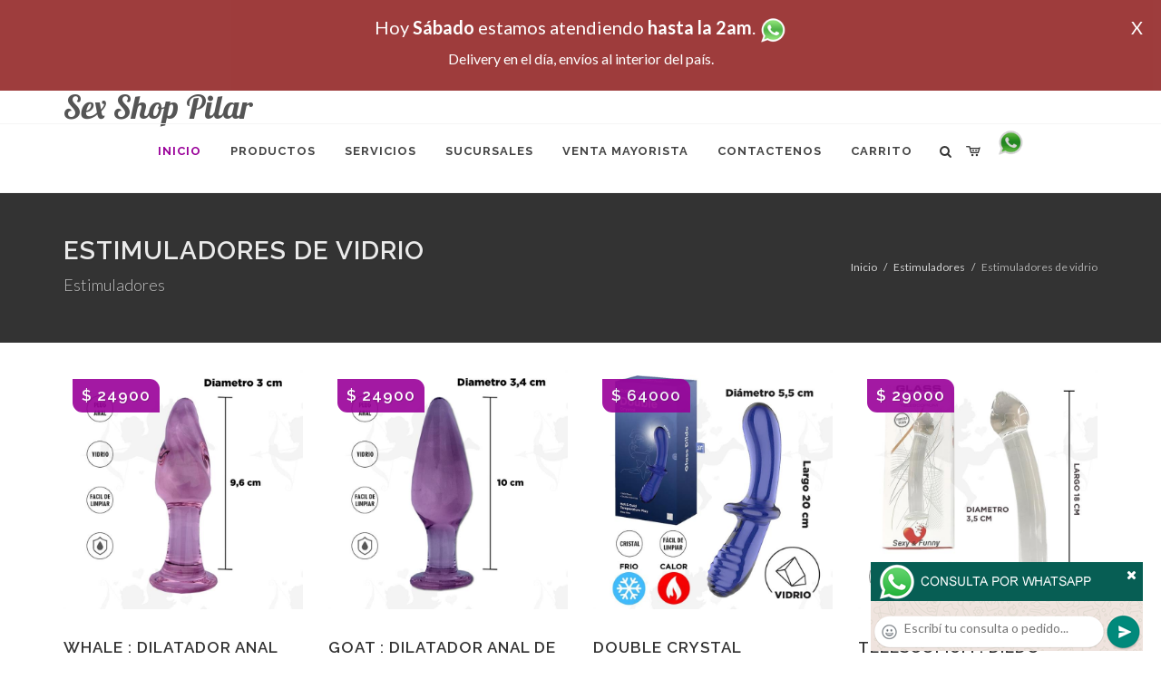

--- FILE ---
content_type: text/html; charset=UTF-8
request_url: http://sex-shop-pilar.com.ar/productos_sexshop.php?categ=147&SexShop=Estimuladores,%20ESTIMULADORES%20DE%20VIDRIO
body_size: 17594
content:
<!DOCTYPE html>
<html dir="ltr" lang="es-ES">
<head>
	<meta http-equiv="content-type" content="text/html; charset=utf-8" />
	<meta name="author" content="sex-shop-pilar.com.ar" />
	<link href="https://fonts.googleapis.com/css?family=Lato:300,400,400italic,600,700|Raleway:300,400,500,600,700|Crete+Round:400italic" rel="stylesheet" type="text/css" />
	<link href="https://fonts.googleapis.com/css?family=Lobster" rel="stylesheet">
	<link rel="stylesheet" href="css/bootstrap.css" type="text/css" />
	<link rel="stylesheet" href="style.css" type="text/css" />
	<link rel="stylesheet" href="css/swiper.css" type="text/css" />
	<link rel="stylesheet" href="css/dark.css" type="text/css" />
	<link rel="stylesheet" href="css/font-icons.css" type="text/css" />
	<link rel="stylesheet" href="css/animate.css" type="text/css" />
	<link rel="stylesheet" href="css/magnific-popup.css" type="text/css" />
	<link rel="stylesheet" href="css/responsive.css" type="text/css" />
	<link rel="stylesheet" href="css/rch.css?v=1697135399" type="text/css" />
	<meta name="viewport" content="width=device-width, initial-scale=1" />
		<title>Estimuladores, ESTIMULADORES DE VIDRIO en Sex Shop Pilar - Contactanos al (11) 5368-5238 o por Whatsapp al 11-4472-2996, pregunta lo que desees un vendedor te explicara las ventajas de cada producto, sex-shops</title>
	<meta name="description" content="Estimuladores, ESTIMULADORES DE VIDRIO - Somos el unico sexshop que atendemos hasta las 0 horas, y los pedidos los entregamos durante las 24 horas, atendemos por telefono y whatsapp con lineas rotativas, nuestros productos tienen garantia y la mejor calidad, trabajamos con las mejores marcas de lenceria, consoladores y vibradores importados" />
	<meta name="keywords" content="Accesorios de cueros, Peliculas XXX, Peliculas Porno, Peliculas Eroticas, Conjuntos Eroticos, Corsets Eroticos, Portaligas, Tangas Eroticas, Disfraces Eroticos, Vibradores, Protesis Peneanas, Lenceria Femenina, Babydolls, Consoladores, Muñecas Inflables, DVD porno, DVD XXX, Articulos Sado, Bombas de Vacio, Vaginas, Lubricantes, Anillos para pene, Vigorizantes, Accesorios Eroticos, Afrodisiacos, Feromonas, Anillos Para Pene, Anillos Vibradores, Arneses Eroticos, Bolitas Chinas, Dilatadores Anales, Estimuladores Femeninos, Dilatadores Anales">
	<meta property="og:site_name" content="Sex Shop Pilar">
<meta property="og:title" content="Estimuladores, ESTIMULADORES DE VIDRIO en Sex Shop Pilar - Contactanos al (11) 5368-5238 o por Whatsapp al 11-4472-2996, pregunta lo que desees un vendedor te explicara las ventajas de cada producto, sex-shops" />
<meta property="og:description" content="Estimuladores, ESTIMULADORES DE VIDRIO - Somos el unico sexshop que atendemos hasta las 0 horas, y los pedidos los entregamos durante las 24 horas, atendemos por telefono y whatsapp con lineas rotativas, nuestros productos tienen garantia y la mejor calidad, trabajamos con las mejores marcas de lenceria, consoladores y vibradores importados" />
<meta property="og:image" itemprop="image" content="https://sex-shop-pilar.com.ar/graficos/nofoto.gif">
<meta property="og:type" content="website" /></head>
<body class="stretched">
<div style="width: 100%; background-color: #800000; height: 100px; color: #ffffff; text-align: center; font-size: 20px; padding-top: 15px; display: none;" id="DivMensajePopUp">
	<div style="position: absolute; right: 20px;"><a href="#" onclick="$('#DivMensajePopUp').fadeOut(1000);" style="color: #ffffff;">X</a></div>
	Hoy <b>S&aacute;bado</b> estamos atendiendo <b>hasta la 2am</b>. <a href="http://publicapi.sexshopargentino.com.ar/Whatsapp/redirect" target="_blank"><img src="graficos/whatsapp.png" border="0" style="max-width: 30px;"></a><br>
	<span style="font-size:16px;">Delivery en el día, envíos al interior del país.</span>
</div>
 <!-- Document Wrapper
 ============================================= -->
 <div id="wrapper" class="clearfix">
  <!-- Header
  ============================================= -->
  <header id="header" class="responsive-sticky-header" classEX="sticky-style-2">
   <div class="container clearfix">
    <!-- Logo
    ============================================= -->
    <div id="logo" class="divcenter hidden-xs hidden-sm" style="height:initial; font-family:Lobster;">
		Sex Shop Pilar
    </div><!-- #logo end -->
   </div>
   <div id="header-wrap" style="min-height:initial;">
       <nav id="primary-menu" class="style-2 center">
     <div class="container clearfix">
	<div id="logo" class="visible-xs visible-sm" style="height:initial;text-align: left;">
     <a href="index.php" class="retina-logo" style="font-family:Lobster; font-size:14pt;margin-left: 30px;text-align:initial;">Sex Shop Pilar</a>
    </div>
	<div id="primary-menu-trigger"><i class="icon-reorder"></i></div>
      <ul>
       <li class="current"><a href="index.php"><div>Inicio</div></a></li>
       <li class="sub-menu"><a href="#" class="sf-with-ul"><div>Productos</div></a>
        <ul style="display: none;">
         <li class="sub-menu"><a href="#" class="sf-with-ul"><div>OFERTAS</div></a>
          <ul style="display: none;">
    <li><a href="productos_sexshop.php?categ=284&SexShop=OFERTAS,%20CON%20GEL%20GRATIS"><div>CON GEL GRATIS</div></a></li>
    <li><a href="productos_sexshop.php?categ=260&SexShop=OFERTAS,%20DISCONTINUOS"><div>DISCONTINUOS</div></a></li>
    <li><a href="productos_sexshop.php?categ=261&SexShop=OFERTAS,%20PROMOCIONES"><div>PROMOCIONES</div></a></li>
</ul></li>         <li class="sub-menu"><a href="#" class="sf-with-ul"><div>Especificos</div></a>
          <ul style="display: none;">
    <li><a href="productos_sexshop.php?categ=106&SexShop=Especificos,%20VIBRADORES%20CON%20ANILLO"><div>VIBRADORES CON ANILLO</div></a></li>
    <li><a href="productos_sexshop.php?categ=108&SexShop=Especificos,%20BOLITAS%20CHINAS"><div>BOLITAS CHINAS</div></a></li>
    <li><a href="productos_sexshop.php?categ=105&SexShop=Especificos,%20ANILLOS%20SIN%20VIBRADOR"><div>ANILLOS SIN VIBRADOR</div></a></li>
    <li><a href="productos_sexshop.php?categ=107&SexShop=Especificos,%20ARNESES%20Y%20STRAP%20ON"><div>ARNESES Y STRAP ON</div></a></li>
    <li><a href="productos_sexshop.php?categ=149&SexShop=Especificos,%20DOBLE%20PENETRACION"><div>DOBLE PENETRACION</div></a></li>
    <li><a href="productos_sexshop.php?categ=122&SexShop=Especificos,%20FUNDAS%20PARA%20PENE"><div>FUNDAS PARA PENE</div></a></li>
    <li><a href="productos_sexshop.php?categ=235&SexShop=Especificos,%20INFLABLES"><div>INFLABLES</div></a></li>
    <li><a href="productos_sexshop.php?categ=150&SexShop=Especificos,%20PROTESIS%20PARA%20PENE"><div>PROTESIS PARA PENE</div></a></li>
    <li><a href="productos_sexshop.php?categ=264&SexShop=Especificos,%20PRODUCTOS%20RETARDANTES"><div>PRODUCTOS RETARDANTES</div></a></li>
    <li><a href="productos_sexshop.php?categ=227&SexShop=Especificos,%20KITS"><div>KITS</div></a></li>
</ul></li>         <li class="sub-menu"><a href="#" class="sf-with-ul"><div>Accesorios</div></a>
          <ul style="display: none;">
    <li><a href="productos_sexshop.php?categ=103&SexShop=Accesorios,%20ACCESORIOS%20EROTICOS"><div>ACCESORIOS EROTICOS</div></a></li>
    <li><a href="productos_sexshop.php?categ=278&SexShop=Accesorios,%20ANTIFACES%20EROTICOS"><div>ANTIFACES EROTICOS</div></a></li>
    <li><a href="productos_sexshop.php?categ=104&SexShop=Accesorios,%20AFRODISIACOS%20FEROMONAS"><div>AFRODISIACOS FEROMONAS</div></a></li>
    <li><a href="productos_sexshop.php?categ=121&SexShop=Accesorios,%20COTILLON%20EROTICO"><div>COTILLON EROTICO</div></a></li>
    <li><a href="productos_sexshop.php?categ=236&SexShop=Accesorios,%20ESPOSAS"><div>ESPOSAS</div></a></li>
    <li><a href="productos_sexshop.php?categ=117&SexShop=Accesorios,%20JUEGOS%20EROTICOS"><div>JUEGOS EROTICOS</div></a></li>
    <li><a href="productos_sexshop.php?categ=119&SexShop=Accesorios,%20PRESERVATIVOS"><div>PRESERVATIVOS</div></a></li>
    <li><a href="productos_sexshop.php?categ=120&SexShop=Accesorios,%20VELAS%20EROTICAS"><div>VELAS EROTICAS</div></a></li>
    <li><a href="productos_sexshop.php?categ=286&SexShop=Accesorios,%20PEZONERAS"><div>PEZONERAS</div></a></li>
    <li><a href="productos_sexshop.php?categ=102&SexShop=Accesorios,%20VIGORIZANTES%20NATURALES"><div>VIGORIZANTES NATURALES</div></a></li>
</ul></li>         <li class="sub-menu"><a href="#" class="sf-with-ul"><div>Anales</div></a>
          <ul style="display: none;">
    <li><a href="productos_sexshop.php?categ=272&SexShop=Anales,%20DUCHAS%20ANALES"><div>DUCHAS ANALES</div></a></li>
    <li><a href="productos_sexshop.php?categ=230&SexShop=Anales,%20ANAL%20CON%20VIBRADOR"><div>ANAL CON VIBRADOR</div></a></li>
    <li><a href="productos_sexshop.php?categ=231&SexShop=Anales,%20ANAL%20SIN%20VIBRADOR"><div>ANAL SIN VIBRADOR</div></a></li>
    <li><a href="productos_sexshop.php?categ=237&SexShop=Anales,%20JOYAS%20ANALES"><div>JOYAS ANALES</div></a></li>
    <li><a href="productos_sexshop.php?categ=232&SexShop=Anales,%20VARITAS%20ANALES"><div>VARITAS ANALES</div></a></li>
    <li><a href="productos_sexshop.php?categ=281&SexShop=Anales,%20PLUGS%20CON%20COLA"><div>PLUGS CON COLA</div></a></li>
</ul></li>         <li class="sub-menu"><a href="#" class="sf-with-ul"><div>Consoladores</div></a>
          <ul style="display: none;">
    <li><a href="productos_sexshop.php?categ=137&SexShop=Consoladores,%20ACTORES%20PORNO%20REALISTICOS"><div>ACTORES PORNO REALISTICOS</div></a></li>
    <li><a href="productos_sexshop.php?categ=139&SexShop=Consoladores,%20CONSOLADORES%20MACIZOS"><div>CONSOLADORES MACIZOS</div></a></li>
    <li><a href="productos_sexshop.php?categ=141&SexShop=Consoladores,%20CONSOLADORES%20MULATOS"><div>CONSOLADORES MULATOS</div></a></li>
    <li><a href="productos_sexshop.php?categ=142&SexShop=Consoladores,%20CONSOLADORES%20PELLIZCABLES"><div>CONSOLADORES PELLIZCABLES</div></a></li>
    <li><a href="productos_sexshop.php?categ=145&SexShop=Consoladores,%20CONSOLADORES%20REALISTICOS"><div>CONSOLADORES REALISTICOS</div></a></li>
    <li><a href="productos_sexshop.php?categ=143&SexShop=Consoladores,%20CONSOLADORES%20SOPAPA%20JELLY"><div>CONSOLADORES SOPAPA JELLY</div></a></li>
    <li><a href="productos_sexshop.php?categ=144&SexShop=Consoladores,%20CONSOLADORES%20SOPAPA%20PIEL"><div>CONSOLADORES SOPAPA PIEL</div></a></li>
    <li><a href="productos_sexshop.php?categ=289&SexShop=Consoladores,%20MONSTER"><div>MONSTER</div></a></li>
</ul></li>         <li class="sub-menu"><a href="#" class="sf-with-ul"><div>Vibradores</div></a>
          <ul style="display: none;">
    <li><a href="productos_sexshop.php?categ=276&SexShop=Vibradores,%20VIBRADORES%20INALÁMBRICOS%20BLUETOOTH"><div>VIBRADORES INALÁMBRICOS BLUETOOTH</div></a></li>
    <li><a href="productos_sexshop.php?categ=269&SexShop=Vibradores,%20VIBRADORES%20PARA%20PAREJAS"><div>VIBRADORES PARA PAREJAS</div></a></li>
    <li><a href="productos_sexshop.php?categ=151&SexShop=Vibradores,%20ANILLOS%20CON%20VIBRADOR"><div>ANILLOS CON VIBRADOR</div></a></li>
    <li><a href="productos_sexshop.php?categ=222&SexShop=Vibradores,%20VIBRADORES%20CON%20ESTIMULACION"><div>VIBRADORES CON ESTIMULACION</div></a></li>
    <li><a href="productos_sexshop.php?categ=152&SexShop=Vibradores,%20VIBRADORES%20CYBER%20SKIN"><div>VIBRADORES CYBER SKIN</div></a></li>
    <li><a href="productos_sexshop.php?categ=154&SexShop=Vibradores,%20VIBRADORES%20FUNNY"><div>VIBRADORES FUNNY</div></a></li>
    <li><a href="productos_sexshop.php?categ=155&SexShop=Vibradores,%20VIBRADORES%20JELLY"><div>VIBRADORES JELLY</div></a></li>
    <li><a href="productos_sexshop.php?categ=159&SexShop=Vibradores,%20VIBRADORES%20PIEL"><div>VIBRADORES PIEL</div></a></li>
    <li><a href="productos_sexshop.php?categ=224&SexShop=Vibradores,%20VIBRADORES%20INALAMBRICOS"><div>VIBRADORES INALAMBRICOS</div></a></li>
    <li><a href="productos_sexshop.php?categ=156&SexShop=Vibradores,%20VIBRADORES%20PREMIUM"><div>VIBRADORES PREMIUM</div></a></li>
    <li><a href="productos_sexshop.php?categ=140&SexShop=Vibradores,%20VIBRADORES%20RIGIDOS"><div>VIBRADORES RIGIDOS</div></a></li>
    <li><a href="productos_sexshop.php?categ=148&SexShop=Vibradores,%20VIBRADORES%20PROSTATICOS"><div>VIBRADORES PROSTATICOS</div></a></li>
    <li><a href="productos_sexshop.php?categ=290&SexShop=Vibradores,%20VIBRADORES%20MICROFONO"><div>VIBRADORES MICROFONO</div></a></li>
    <li><a href="productos_sexshop.php?categ=157&SexShop=Vibradores,%20VIBRADORES%20REALISTICOS"><div>VIBRADORES REALISTICOS</div></a></li>
    <li><a href="productos_sexshop.php?categ=158&SexShop=Vibradores,%20VIBRADORES%20ROTATIVOS"><div>VIBRADORES ROTATIVOS</div></a></li>
    <li><a href="productos_sexshop.php?categ=266&SexShop=Vibradores,%20VIBRADORES%20CON%20SOPAPA"><div>VIBRADORES CON SOPAPA</div></a></li>
    <li><a href="productos_sexshop.php?categ=124&SexShop=Vibradores,%20VIBRADORES%20USB%20RECARGABLES"><div>VIBRADORES USB RECARGABLES</div></a></li>
</ul></li>         <li class="sub-menu"><a href="#" class="sf-with-ul"><div>Estimuladores</div></a>
          <ul style="display: none;">
    <li><a href="productos_sexshop.php?categ=282&SexShop=Estimuladores,%20ESTIMULADORES%20CON%20APP"><div>ESTIMULADORES CON APP</div></a></li>
    <li><a href="productos_sexshop.php?categ=223&SexShop=Estimuladores,%20BALAS%20VIBRADORAS"><div>BALAS VIBRADORAS</div></a></li>
    <li><a href="productos_sexshop.php?categ=255&SexShop=Estimuladores,%20SUCCIONADORES"><div>SUCCIONADORES</div></a></li>
    <li><a href="productos_sexshop.php?categ=229&SexShop=Estimuladores,%20ESTIMULADORES%20DE%20CLITORIS"><div>ESTIMULADORES DE CLITORIS</div></a></li>
    <li><a href="productos_sexshop.php?categ=226&SexShop=Estimuladores,%20ESTIMULADORES%20ESPECIALES"><div>ESTIMULADORES ESPECIALES</div></a></li>
    <li><a href="productos_sexshop.php?categ=147&SexShop=Estimuladores,%20ESTIMULADORES%20DE%20VIDRIO"><div>ESTIMULADORES DE VIDRIO</div></a></li>
    <li><a href="productos_sexshop.php?categ=109&SexShop=Estimuladores,%20ESTIMULADORES%20FEMENINOS"><div>ESTIMULADORES FEMENINOS</div></a></li>
    <li><a href="productos_sexshop.php?categ=110&SexShop=Estimuladores,%20ESTIMULADORES%20MASCULINOS"><div>ESTIMULADORES MASCULINOS</div></a></li>
    <li><a href="productos_sexshop.php?categ=219&SexShop=Estimuladores,%20ESTIMULADORES%20PROSTATICOS"><div>ESTIMULADORES PROSTATICOS</div></a></li>
    <li><a href="productos_sexshop.php?categ=220&SexShop=Estimuladores,%20ESTIMULADORES%20PUNTO%20G"><div>ESTIMULADORES PUNTO G</div></a></li>
    <li><a href="productos_sexshop.php?categ=288&SexShop=Estimuladores,%20DE%20METAL"><div>DE METAL</div></a></li>
    <li><a href="productos_sexshop.php?categ=123&SexShop=Estimuladores,%20MUÑECAS%20INFLABLES%20Y%20VAGINAS"><div>MUÑECAS INFLABLES Y VAGINAS</div></a></li>
</ul></li>         <li class="sub-menu"><a href="#" class="sf-with-ul"><div>Aceites y lubricantes</div></a>
          <ul style="display: none;">
    <li><a href="productos_sexshop.php?categ=126&SexShop=Aceites%20y%20lubricantes,%20ACEITES%20Y%20GELES%20MASAJES"><div>ACEITES Y GELES MASAJES</div></a></li>
    <li><a href="productos_sexshop.php?categ=133&SexShop=Aceites%20y%20lubricantes,%20LIMPIADOR%20DE%20PRODUCTOS"><div>LIMPIADOR DE PRODUCTOS</div></a></li>
    <li><a href="productos_sexshop.php?categ=127&SexShop=Aceites%20y%20lubricantes,%20LUBRICANTES%20ANALES"><div>LUBRICANTES ANALES</div></a></li>
    <li><a href="productos_sexshop.php?categ=128&SexShop=Aceites%20y%20lubricantes,%20LUBRICANTES%20AROMATIZADOS"><div>LUBRICANTES AROMATIZADOS</div></a></li>
    <li><a href="productos_sexshop.php?categ=130&SexShop=Aceites%20y%20lubricantes,%20LUBRICANTES%20ESTIMULANTES"><div>LUBRICANTES ESTIMULANTES</div></a></li>
    <li><a href="productos_sexshop.php?categ=129&SexShop=Aceites%20y%20lubricantes,%20LUBRICANTES%20FRIO%20-%20CALOR"><div>LUBRICANTES FRIO - CALOR</div></a></li>
    <li><a href="productos_sexshop.php?categ=131&SexShop=Aceites%20y%20lubricantes,%20LUBRICANTES%20NEUTROS"><div>LUBRICANTES NEUTROS</div></a></li>
    <li><a href="productos_sexshop.php?categ=136&SexShop=Aceites%20y%20lubricantes,%20LUBRICANTES%20KYL"><div>LUBRICANTES KYL</div></a></li>
    <li><a href="productos_sexshop.php?categ=254&SexShop=Aceites%20y%20lubricantes,%20FLY%20NIGHT"><div>FLY NIGHT</div></a></li>
    <li><a href="productos_sexshop.php?categ=271&SexShop=Aceites%20y%20lubricantes,%20REAL%20SKYN"><div>REAL SKYN</div></a></li>
    <li><a href="productos_sexshop.php?categ=134&SexShop=Aceites%20y%20lubricantes,%20LUBRICANTES%20MISS%20V"><div>LUBRICANTES MISS V</div></a></li>
    <li><a href="productos_sexshop.php?categ=132&SexShop=Aceites%20y%20lubricantes,%20LUBRICANTES%20SABORIZADOS"><div>LUBRICANTES SABORIZADOS</div></a></li>
    <li><a href="productos_sexshop.php?categ=283&SexShop=Aceites%20y%20lubricantes,%20PERFUMES"><div>PERFUMES</div></a></li>
    <li><a href="productos_sexshop.php?categ=228&SexShop=Aceites%20y%20lubricantes,%20LUBRICANTES%20SEXITIVE"><div>LUBRICANTES SEXITIVE</div></a></li>
    <li><a href="productos_sexshop.php?categ=273&SexShop=Aceites%20y%20lubricantes,%20LUBRICANTES%20SEXTUAL"><div>LUBRICANTES SEXTUAL</div></a></li>
</ul></li>         <li class="sub-menu"><a href="#" class="sf-with-ul"><div>Lencería femenina</div></a>
          <ul style="display: none;">
    <li><a href="productos_sexshop.php?categ=221&SexShop=Lencería%20femenina,%20ACCESORIOS%20DE%20LENCERIA"><div>ACCESORIOS DE LENCERIA</div></a></li>
    <li><a href="productos_sexshop.php?categ=277&SexShop=Lencería%20femenina,%20ARNESES%20Y%20LIGUEROS"><div>ARNESES Y LIGUEROS</div></a></li>
    <li><a href="productos_sexshop.php?categ=161&SexShop=Lencería%20femenina,%20BABY%20DOLLS%20EROTICOS"><div>BABY DOLLS EROTICOS</div></a></li>
    <li><a href="productos_sexshop.php?categ=163&SexShop=Lencería%20femenina,%20BODYS%20EROTICOS"><div>BODYS EROTICOS</div></a></li>
    <li><a href="productos_sexshop.php?categ=164&SexShop=Lencería%20femenina,%20CATSUITS%20EROTICOS"><div>CATSUITS EROTICOS</div></a></li>
    <li><a href="productos_sexshop.php?categ=165&SexShop=Lencería%20femenina,%20CONJUNTOS%20EROTICOS"><div>CONJUNTOS EROTICOS</div></a></li>
    <li><a href="productos_sexshop.php?categ=166&SexShop=Lencería%20femenina,%20CORSETS%20EROTICOS"><div>CORSETS EROTICOS</div></a></li>
    <li><a href="productos_sexshop.php?categ=168&SexShop=Lencería%20femenina,%20DISFRACES%20EROTICOS"><div>DISFRACES EROTICOS</div></a></li>
    <li><a href="productos_sexshop.php?categ=175&SexShop=Lencería%20femenina,%20LENCERIA%20XL"><div>LENCERIA XL</div></a></li>
    <li><a href="productos_sexshop.php?categ=169&SexShop=Lencería%20femenina,%20MEDIAS%20EROTICAS"><div>MEDIAS EROTICAS</div></a></li>
    <li><a href="productos_sexshop.php?categ=170&SexShop=Lencería%20femenina,%20PORTALIGAS%20EROTICOS"><div>PORTALIGAS EROTICOS</div></a></li>
    <li><a href="productos_sexshop.php?categ=171&SexShop=Lencería%20femenina,%20REMERAS%20Y%20MINIFALDAS%20EROTICAS"><div>REMERAS Y MINIFALDAS EROTICAS</div></a></li>
    <li><a href="productos_sexshop.php?categ=262&SexShop=Lencería%20femenina,%20ROPA%20EN%20VINILO"><div>ROPA EN VINILO</div></a></li>
    <li><a href="productos_sexshop.php?categ=263&SexShop=Lencería%20femenina,%20ROPA%20EN%20TELA%20DE%20RED"><div>ROPA EN TELA DE RED</div></a></li>
    <li><a href="productos_sexshop.php?categ=172&SexShop=Lencería%20femenina,%20TANGAS%20EROTICAS"><div>TANGAS EROTICAS</div></a></li>
    <li><a href="productos_sexshop.php?categ=173&SexShop=Lencería%20femenina,%20TANGAS%20PREMIUM"><div>TANGAS PREMIUM</div></a></li>
    <li><a href="productos_sexshop.php?categ=274&SexShop=Lencería%20femenina,%20TANGAS%20FUNNY"><div>TANGAS FUNNY</div></a></li>
    <li><a href="productos_sexshop.php?categ=174&SexShop=Lencería%20femenina,%20VESTIDOS%20EROTICOS"><div>VESTIDOS EROTICOS</div></a></li>
</ul></li>         <li class="sub-menu"><a href="#" class="sf-with-ul"><div>Lencería masculina</div></a>
          <ul style="display: none;">
    <li><a href="productos_sexshop.php?categ=270&SexShop=Lencería%20masculina,%20BODYS%20Y%20REMERAS"><div>BODYS Y REMERAS</div></a></li>
    <li><a href="productos_sexshop.php?categ=177&SexShop=Lencería%20masculina,%20BOXERS%20EROTICOS%20HOMBRE"><div>BOXERS EROTICOS HOMBRE</div></a></li>
    <li><a href="productos_sexshop.php?categ=179&SexShop=Lencería%20masculina,%20DISFRACES%20MASCULINOS"><div>DISFRACES MASCULINOS</div></a></li>
    <li><a href="productos_sexshop.php?categ=176&SexShop=Lencería%20masculina,%20LENCERIA%20MASCULINA"><div>LENCERIA MASCULINA</div></a></li>
    <li><a href="productos_sexshop.php?categ=178&SexShop=Lencería%20masculina,%20SUSPENSORES%20HOMBRE"><div>SUSPENSORES HOMBRE</div></a></li>
</ul></li>         <li class="sub-menu"><a href="#" class="sf-with-ul"><div>Cueros eróticos</div></a>
          <ul style="display: none;">
    <li><a href="productos_sexshop.php?categ=180&SexShop=Cueros%20eróticos,%20ACCESORIOS%20DE%20CUERO"><div>ACCESORIOS DE CUERO</div></a></li>
    <li><a href="productos_sexshop.php?categ=181&SexShop=Cueros%20eróticos,%20CONJUNTOS%20DE%20CUERO"><div>CONJUNTOS DE CUERO</div></a></li>
    <li><a href="productos_sexshop.php?categ=182&SexShop=Cueros%20eróticos,%20ESPOSAS%20DE%20CUERO"><div>ESPOSAS DE CUERO</div></a></li>
    <li><a href="productos_sexshop.php?categ=183&SexShop=Cueros%20eróticos,%20INMOVILIZADORES%20SADO"><div>INMOVILIZADORES SADO</div></a></li>
    <li><a href="productos_sexshop.php?categ=184&SexShop=Cueros%20eróticos,%20LATIGOS%20SADO"><div>LATIGOS SADO</div></a></li>
    <li><a href="productos_sexshop.php?categ=186&SexShop=Cueros%20eróticos,%20LINEA%20BLANCA"><div>LINEA BLANCA</div></a></li>
    <li><a href="productos_sexshop.php?categ=188&SexShop=Cueros%20eróticos,%20LINEA%20PELUCHE"><div>LINEA PELUCHE</div></a></li>
    <li><a href="productos_sexshop.php?categ=185&SexShop=Cueros%20eróticos,%20MASCARAS%20DE%20CUERO"><div>MASCARAS DE CUERO</div></a></li>
</ul></li>         <li class="sub-menu"><a href="#" class="sf-with-ul"><div>Marcas Importadas</div></a>
          <ul style="display: none;">
    <li><a href="productos_sexshop.php?categ=240&SexShop=Marcas%20Importadas,%20ADRIEN%20LASTIC"><div>ADRIEN LASTIC</div></a></li>
    <li><a href="productos_sexshop.php?categ=241&SexShop=Marcas%20Importadas,%20ALIVE"><div>ALIVE</div></a></li>
    <li><a href="productos_sexshop.php?categ=242&SexShop=Marcas%20Importadas,%20BLUSH"><div>BLUSH</div></a></li>
    <li><a href="productos_sexshop.php?categ=243&SexShop=Marcas%20Importadas,%20BSWISH"><div>BSWISH</div></a></li>
    <li><a href="productos_sexshop.php?categ=244&SexShop=Marcas%20Importadas,%20CALIFORNIA%20EXOTIC"><div>CALIFORNIA EXOTIC</div></a></li>
    <li><a href="productos_sexshop.php?categ=249&SexShop=Marcas%20Importadas,%20NS%20NOVELTIES"><div>NS NOVELTIES</div></a></li>
    <li><a href="productos_sexshop.php?categ=250&SexShop=Marcas%20Importadas,%20PIPEDREAM"><div>PIPEDREAM</div></a></li>
    <li><a href="productos_sexshop.php?categ=251&SexShop=Marcas%20Importadas,%20PRETTY%20LOVE"><div>PRETTY LOVE</div></a></li>
    <li><a href="productos_sexshop.php?categ=252&SexShop=Marcas%20Importadas,%20SATISFYER"><div>SATISFYER</div></a></li>
    <li><a href="productos_sexshop.php?categ=279&SexShop=Marcas%20Importadas,%20SHOTS"><div>SHOTS</div></a></li>
    <li><a href="productos_sexshop.php?categ=280&SexShop=Marcas%20Importadas,%20SEXY%20&%20FUNNY"><div>SEXY & FUNNY</div></a></li>
    <li><a href="productos_sexshop.php?categ=285&SexShop=Marcas%20Importadas,%20HARD%20STEEL"><div>HARD STEEL</div></a></li>
</ul></li>         <li class="sub-menu"><a href="#" class="sf-with-ul"><div>Películas eróticas</div></a>
          <ul style="display: none;">
    <li><a href="productos_sexshop.php?categ=189&SexShop=Películas%20eróticas,%20DVD%20ANAL"><div>DVD ANAL</div></a></li>
    <li><a href="productos_sexshop.php?categ=202&SexShop=Películas%20eróticas,%20DVD%20ARGENTINAS"><div>DVD ARGENTINAS</div></a></li>
    <li><a href="productos_sexshop.php?categ=203&SexShop=Películas%20eróticas,%20DVD%20BRASILERAS"><div>DVD BRASILERAS</div></a></li>
    <li><a href="productos_sexshop.php?categ=192&SexShop=Películas%20eróticas,%20DVD%20EXOTICAS"><div>DVD EXOTICAS</div></a></li>
    <li><a href="productos_sexshop.php?categ=195&SexShop=Películas%20eróticas,%20DVD%20FETICHE%20SADO"><div>DVD FETICHE SADO</div></a></li>
    <li><a href="productos_sexshop.php?categ=196&SexShop=Películas%20eróticas,%20DVD%20GANG%20BANG"><div>DVD GANG BANG</div></a></li>
    <li><a href="productos_sexshop.php?categ=197&SexShop=Películas%20eróticas,%20DVD%20GAY"><div>DVD GAY</div></a></li>
    <li><a href="productos_sexshop.php?categ=198&SexShop=Películas%20eróticas,%20DVD%20HETEROSEXUALES"><div>DVD HETEROSEXUALES</div></a></li>
    <li><a href="productos_sexshop.php?categ=213&SexShop=Películas%20eróticas,%20DVD%20INTERRACIALES"><div>DVD INTERRACIALES</div></a></li>
    <li><a href="productos_sexshop.php?categ=199&SexShop=Películas%20eróticas,%20DVD%20LESBIANAS"><div>DVD LESBIANAS</div></a></li>
    <li><a href="productos_sexshop.php?categ=218&SexShop=Películas%20eróticas,%20DVD%20ROCCO%20SIFREDI"><div>DVD ROCCO SIFREDI</div></a></li>
    <li><a href="productos_sexshop.php?categ=214&SexShop=Películas%20eróticas,%20DVD%20CLASICAS"><div>DVD CLASICAS</div></a></li>
    <li><a href="productos_sexshop.php?categ=206&SexShop=Películas%20eróticas,%20DVD%20SUECAS"><div>DVD SUECAS</div></a></li>
    <li><a href="productos_sexshop.php?categ=201&SexShop=Películas%20eróticas,%20DVD%20TRAVESTIS"><div>DVD TRAVESTIS</div></a></li>
</ul></li>        </ul>
       </li>
       <li class="sub-menu"><a href="#" class="sf-with-ul"><div>Servicios</div></a>
        <ul style="display: none;">
         <li><a href="como_comprar.php"><div>COMO COMPRAR</div></a></li>
         <li><a href="como_pagar.php"><div>COMO PAGAR</div></a></li>
         <li><a href="mercadopago.php"><div>PAGA CON MERCADOPAGO</div></a></li>
         <li><a href="envios_por_delivery.php"><div>DELIVERY EN EL DIA</div></a></li>
         <li><a href="envios_por_correo.php"><div>ENVIO A TODO EL PAIS</div></a></li>
        </ul>
       </li>
       <li class="sub-menu"><a href="#" class="sf-with-ul"><div>SUCURSALES</div></a>
        <ul style="display: none;">
         <li><a href="sucursal_sexshop_barrio_norte.php"><div>Sexshop Barrio Norte</div></a></li>
         <li><a href="sucursal_sexshop_palermo.php"><div>Sexshop Palermo</div></a></li>
         <li><a href="sucursal_sexshop_microcentro.php"><div>Sexshop Microcentro</div></a></li>
         <li><a href="sucursal_sexshop_caballito.php"><div>Sexshop Caballito</div></a></li>
		 <li><a href="sucursal_sexshop_boedo.php"><div>Sexshop Boedo</div></a></li>
         <li><a href="sucursal_sexshop_flores.php"><div>Sexshop Flores</div></a></li>
         <li><a href="sucursal_sexshop_villa_del_parque.php"><div>Sexshop Villa del Parque</div></a></li>
		 <li><a href="sucursal_sexshop_villa_crespo.php"><div>Sexshop Villa Crespo</div></a></li>
         <li><a href="sucursal_sexshop_femme.php"><div>Sexshop Belgrano</div></a></li>		 
         <li><a href="sucursal_sexshop_quilmes.php"><div>Sexshop Quilmes</div></a></li>
         <li><a href="sucursal_sexshop_lomas_de_zamora.php"><div>Sexshop Lomas de Zamora</div></a></li>
         <li><a href="sucursal_sexshop_moron.php"><div>Sexshop Moron</div></a></li>
		 <li><a href="sucursal_sexshop_moron2.php"><div>Sexshop Moron 2</div></a></li>
         <li><a href="sucursal_sexshop_san_martin.php"><div>Sexshop San Martin</div></a></li>
         <li><a href="sucursal_sexshop_lanus.php"><div>Sexshop Lanus</div></a></li>
         <li><a href="sucursal_sexshop_olivos.php"><div>Sexshop Olivos</div></a></li>
		 <li><a href="sucursal_sexshop_warnes.php"><div>Sexshop Warnes</div></a></li>
		 <li><a href="sucursal_sexshop_colegiales.php"><div>Sexshop Colegiales</div></a></li>
		 <li><a href="sucursal_sexshop_vicente_lopez.php"><div>Sexshop Vicente Lopez</div></a></li>
		 <li><a href="sucursal_sexshop_pilar.php"><div>Sexshop Pilar</div></a></li>

        </ul>
	   </li>
	   <li><a href="venta_mayorista.php"><div>VENTA MAYORISTA</div></a></li>
       <li><a href="contactenos.php"><div>CONTACTENOS</div></a></li>
       <li><a href="carrito.php"><div>CARRITO</div></a></li>
      </ul>
      <!-- Carrito
      ============================================= -->
      <div id="top-whatsapp">
		<a href="http://publicapi.sexshopargentino.com.ar/Whatsapp/redirect" style="width: 30px; height: 30px; top: -15px; right: 25px;"><img src="graficos/whatsapp_animado.gif"></a>
	  </div>
      <div id="top-cart" styleX="right: 20px; top: -20px;">
       <a href="carrito.php" idX="top-cart-trigger"><i class="icon-cart"></i></a><span class="circulo" id="CarritoCant" style="display:none;">0</span>
      </div><!-- #top-carrito end -->
      <!-- Top Search
      ============================================= -->
      <div id="top-search">
       <a href="#" id="top-search-trigger"><i class="icon-search3"></i><i class="icon-line-cross"></i></a>
       <form action="productos_sexshop.php" method="get">
        <input type="text" name="q" class="form-control" value="" placeholder="Qué estás buscando?">
       </form>
      </div><!-- #top-search end -->
     </div>
    </nav>   </div>
  </header><!-- #header end -->
		<section class="estamos_atendiendo-area">
			<div class="container" style="color:#ffffff;">
 
			</div>
		</section>
  <!-- Content
  ============================================= -->
  <section id="content">
<section id="page-title" class="page-title-dark">
 <div class="container clearfix">
  <h1>Estimuladores de vidrio</h1>
  <span>Estimuladores</span>
   <ol class="breadcrumb">
   <li><a href="index.php">Inicio</a></li>
	   <li><a href="categorias_sexshop.php?categ=90&SexShop=Estimuladores">Estimuladores</a></li>
    <li class="active">Estimuladores de vidrio</li>
  </ol>
 </div>
</section>
<section id="content" style="margin-bottom: 0px;">
	<div class="content-wrap">
		<div class="container clearfix">
			<div id="posts" class="post-grid grid-container clearfix" data-layout="fitRows" style="position: relative; height: auto;">
      <div class="entry clearfix" style="position: absolute; left: 0px; top: 0px;">
       <div class="entry-image">
        <a href="#" data-toggle="modal" data-target="#DivVistaAmpliada" onclick="VistaAmpliada('SS-SF-71015');"><img class="image_fade" src="https://resources.sexshopargentino.com.ar/images/products/SS-SF-71015/710/12/09_SS-SF-71015.jpg" alt="Whale : Dilatador anal de vidrio templado" style="opacity: 1;" border="0"></a>
       </div>
       <div class="entry-title">
        <h2><a href="#" data-toggle="modal" data-target="#DivVistaAmpliada" onclick="VistaAmpliada('SS-SF-71015');">Whale : Dilatador anal de vidrio templado</a><div class="sale-flash">$ 24900</div></h2>
       </div>
       <ul class="entry-meta clearfix">
        <li><a href="#" data-toggle="modal" data-target="#DivVistaAmpliada" onclick="VistaAmpliada('SS-SF-71015');"><i class="icon-email2"></i> Artículo: SS-SF-71015</a></li>
        <li><a href="tel:(11) 5368-5238"><i class="icon-phone"></i> (11) 5368-5238</a></li>
       </ul>
       <div class="entry-content">
        <a href="producto_sexshop.php?id=SS-SF-71015&SexShop=Whale%20:%20Dilatador%20anal%20de%20vidrio%20templado%20encontralo%20en%20Estimuladores,%20Estimuladores%20de%20vidrio" class="more-link">Ver más</a>
		<button type="button" class="add-to-cart button nomargin fright" onclick="Comprar('SS-SF-71015'); return false;" style="height: 30px;line-height: 30px;">Comprar</button>
       </div>
      </div>
      <div class="entry clearfix" style="position: absolute; left: 0px; top: 0px;">
       <div class="entry-image">
        <a href="#" data-toggle="modal" data-target="#DivVistaAmpliada" onclick="VistaAmpliada('SS-SF-71016');"><img class="image_fade" src="https://resources.sexshopargentino.com.ar/images/products/SS-SF-71016/710/12/09_SS-SF-71016.jpg" alt="Goat : Dilatador anal de vidrio templado" style="opacity: 1;" border="0"></a>
       </div>
       <div class="entry-title">
        <h2><a href="#" data-toggle="modal" data-target="#DivVistaAmpliada" onclick="VistaAmpliada('SS-SF-71016');">Goat : Dilatador anal de vidrio templado</a><div class="sale-flash">$ 24900</div></h2>
       </div>
       <ul class="entry-meta clearfix">
        <li><a href="#" data-toggle="modal" data-target="#DivVistaAmpliada" onclick="VistaAmpliada('SS-SF-71016');"><i class="icon-email2"></i> Artículo: SS-SF-71016</a></li>
        <li><a href="tel:(11) 5368-5238"><i class="icon-phone"></i> (11) 5368-5238</a></li>
       </ul>
       <div class="entry-content">
        <a href="producto_sexshop.php?id=SS-SF-71016&SexShop=Goat%20:%20Dilatador%20anal%20de%20vidrio%20templado%20encontralo%20en%20Estimuladores,%20Estimuladores%20de%20vidrio" class="more-link">Ver más</a>
		<button type="button" class="add-to-cart button nomargin fright" onclick="Comprar('SS-SF-71016'); return false;" style="height: 30px;line-height: 30px;">Comprar</button>
       </div>
      </div>
      <div class="entry clearfix" style="position: absolute; left: 0px; top: 0px;">
       <div class="entry-image">
        <a href="#" data-toggle="modal" data-target="#DivVistaAmpliada" onclick="VistaAmpliada('SS-SA-5931');"><img class="image_fade" src="https://resources.sexshopargentino.com.ar/images/products/SS-SA-5931/710/12/09_SS-SA-5931.jpg" alt="Double Crystal estimulador de vidrio" style="opacity: 1;" border="0"></a>
       </div>
       <div class="entry-title">
        <h2><a href="#" data-toggle="modal" data-target="#DivVistaAmpliada" onclick="VistaAmpliada('SS-SA-5931');">Double Crystal estimulador de vidrio</a><div class="sale-flash">$ 64000</div></h2>
       </div>
       <ul class="entry-meta clearfix">
        <li><a href="#" data-toggle="modal" data-target="#DivVistaAmpliada" onclick="VistaAmpliada('SS-SA-5931');"><i class="icon-email2"></i> Artículo: SS-SA-5931</a></li>
        <li><a href="tel:(11) 5368-5238"><i class="icon-phone"></i> (11) 5368-5238</a></li>
       </ul>
       <div class="entry-content">
        <a href="producto_sexshop.php?id=SS-SA-5931&SexShop=Double%20Crystal%20estimulador%20de%20vidrio%20encontralo%20en%20Estimuladores,%20Estimuladores%20de%20vidrio" class="more-link">Ver más</a>
		<button type="button" class="add-to-cart button nomargin fright" onclick="Comprar('SS-SA-5931'); return false;" style="height: 30px;line-height: 30px;">Comprar</button>
       </div>
      </div>
      <div class="entry clearfix" style="position: absolute; left: 0px; top: 0px;">
       <div class="entry-image">
        <a href="#" data-toggle="modal" data-target="#DivVistaAmpliada" onclick="VistaAmpliada('SS-SF-70922');"><img class="image_fade" src="https://resources.sexshopargentino.com.ar/images/products/SS-SF-70922/710/12/09_SS-SF-70922.jpg" alt="Telescopium : Dildo Vidrio Templado" style="opacity: 1;" border="0"></a>
       </div>
       <div class="entry-title">
        <h2><a href="#" data-toggle="modal" data-target="#DivVistaAmpliada" onclick="VistaAmpliada('SS-SF-70922');">Telescopium : Dildo Vidrio Templado</a><div class="sale-flash">$ 29000</div></h2>
       </div>
       <ul class="entry-meta clearfix">
        <li><a href="#" data-toggle="modal" data-target="#DivVistaAmpliada" onclick="VistaAmpliada('SS-SF-70922');"><i class="icon-email2"></i> Artículo: SS-SF-70922</a></li>
        <li><a href="tel:(11) 5368-5238"><i class="icon-phone"></i> (11) 5368-5238</a></li>
       </ul>
       <div class="entry-content">
        <a href="producto_sexshop.php?id=SS-SF-70922&SexShop=Telescopium%20:%20Dildo%20Vidrio%20Templado%20encontralo%20en%20Estimuladores,%20Estimuladores%20de%20vidrio" class="more-link">Ver más</a>
		<button type="button" class="add-to-cart button nomargin fright" onclick="Comprar('SS-SF-70922'); return false;" style="height: 30px;line-height: 30px;">Comprar</button>
       </div>
      </div>
      <div class="entry clearfix" style="position: absolute; left: 0px; top: 0px;">
       <div class="entry-image">
        <a href="#" data-toggle="modal" data-target="#DivVistaAmpliada" onclick="VistaAmpliada('SS-SF-70921');"><img class="image_fade" src="https://resources.sexshopargentino.com.ar/images/products/SS-SF-70921/710/12/09_SS-SF70921.jpg" alt="Telescopium II : Dildo Vidrio Templado" style="opacity: 1;" border="0"></a>
       </div>
       <div class="entry-title">
        <h2><a href="#" data-toggle="modal" data-target="#DivVistaAmpliada" onclick="VistaAmpliada('SS-SF-70921');">Telescopium II : Dildo Vidrio Templado</a><div class="sale-flash">$ 34200</div></h2>
       </div>
       <ul class="entry-meta clearfix">
        <li><a href="#" data-toggle="modal" data-target="#DivVistaAmpliada" onclick="VistaAmpliada('SS-SF-70921');"><i class="icon-email2"></i> Artículo: SS-SF-70921</a></li>
        <li><a href="tel:(11) 5368-5238"><i class="icon-phone"></i> (11) 5368-5238</a></li>
       </ul>
       <div class="entry-content">
        <a href="producto_sexshop.php?id=SS-SF-70921&SexShop=Telescopium%20II%20:%20Dildo%20Vidrio%20Templado%20encontralo%20en%20Estimuladores,%20Estimuladores%20de%20vidrio" class="more-link">Ver más</a>
		<button type="button" class="add-to-cart button nomargin fright" onclick="Comprar('SS-SF-70921'); return false;" style="height: 30px;line-height: 30px;">Comprar</button>
       </div>
      </div>
      <div class="entry clearfix" style="position: absolute; left: 0px; top: 0px;">
       <div class="entry-image">
        <a href="#" data-toggle="modal" data-target="#DivVistaAmpliada" onclick="VistaAmpliada('SS-SH-CH24');"><img class="image_fade" src="https://resources.sexshopargentino.com.ar/images/products/SS-SH-CH24/710/12/09_SS-SH-CH24.jpg" alt="Bolitas chinas Ben Wa " style="opacity: 1;" border="0"></a>
       </div>
       <div class="entry-title">
        <h2><a href="#" data-toggle="modal" data-target="#DivVistaAmpliada" onclick="VistaAmpliada('SS-SH-CH24');">Bolitas chinas Ben Wa </a><div class="sale-flash">$ 33100</div></h2>
       </div>
       <ul class="entry-meta clearfix">
        <li><a href="#" data-toggle="modal" data-target="#DivVistaAmpliada" onclick="VistaAmpliada('SS-SH-CH24');"><i class="icon-email2"></i> Artículo: SS-SH-CH24</a></li>
        <li><a href="tel:(11) 5368-5238"><i class="icon-phone"></i> (11) 5368-5238</a></li>
       </ul>
       <div class="entry-content">
        <a href="producto_sexshop.php?id=SS-SH-CH24&SexShop=Bolitas%20chinas%20Ben%20Wa%20%20encontralo%20en%20Estimuladores,%20Estimuladores%20de%20vidrio" class="more-link">Ver más</a>
		<button type="button" class="add-to-cart button nomargin fright" onclick="Comprar('SS-SH-CH24'); return false;" style="height: 30px;line-height: 30px;">Comprar</button>
       </div>
      </div>
      <div class="entry clearfix" style="position: absolute; left: 0px; top: 0px;">
       <div class="entry-image">
        <a href="#" data-toggle="modal" data-target="#DivVistaAmpliada" onclick="VistaAmpliada('SS-NO-0490-41');"><img class="image_fade" src="https://resources.sexshopargentino.com.ar/images/products/SS-NO-0490-41/710/12/10.jpg" alt="Plug de vidrio recto que brilla en la oscuridad" style="opacity: 1;" border="0"></a>
       </div>
       <div class="entry-title">
        <h2><a href="#" data-toggle="modal" data-target="#DivVistaAmpliada" onclick="VistaAmpliada('SS-NO-0490-41');">Plug de vidrio recto que brilla en la oscuridad</a><div class="sale-flash">$ 42000</div></h2>
       </div>
       <ul class="entry-meta clearfix">
        <li><a href="#" data-toggle="modal" data-target="#DivVistaAmpliada" onclick="VistaAmpliada('SS-NO-0490-41');"><i class="icon-email2"></i> Artículo: SS-NO-0490-41</a></li>
        <li><a href="tel:(11) 5368-5238"><i class="icon-phone"></i> (11) 5368-5238</a></li>
       </ul>
       <div class="entry-content">
        <a href="producto_sexshop.php?id=SS-NO-0490-41&SexShop=Plug%20de%20vidrio%20recto%20que%20brilla%20en%20la%20oscuridad%20encontralo%20en%20Estimuladores,%20Estimuladores%20de%20vidrio" class="more-link">Ver más</a>
		<button type="button" class="add-to-cart button nomargin fright" onclick="Comprar('SS-NO-0490-41'); return false;" style="height: 30px;line-height: 30px;">Comprar</button>
       </div>
      </div>
			</div>
		</div>
		<div class="row">
			<div class="col-md-6" style="padding-left: 0px; padding-right:0px; padding-top:10px;">
					<div id="oc-Banners1" class="owl-carousel image-carousel carousel-widget" data-margin="100" data-loop="true" data-nav="false" data-autoplay="3000" data-pagi="false" data-items-xxs="1" data-items-xs="1" data-items-sm="1" data-items-md="1" data-items-lg="1">
						<div class="oc-item"><img src="graficos/ban-delivery.jpg" alt="Banner Sex Shop Pilar"></a></div>
						<div class="oc-item"><img src="graficos/ban-whatsapp.png" alt="Banner Sex Shop Pilar"></a></div>
					</div>
			</div>
			<div class="col-md-6" style="padding-left: 0px; padding-right:0px; padding-top:10px;">
					<div id="oc-Banners2" class="owl-carousel image-carousel carousel-widget" data-margin="100" data-loop="true" data-nav="false" data-autoplay="3000" data-pagi="false" data-items-xxs="1" data-items-xs="1" data-items-sm="1" data-items-md="1" data-items-lg="1">
						<div class="oc-item"><img src="graficos/ban-mercadopago2.jpg" alt="Banner Sex Shop Pilar"></a></div>
						<div class="oc-item"><img src="graficos/ban-horarios.png" alt="Banner Sex Shop Pilar"></a></div>
					</div>
			</div>
		</div>
	</div>
</section>  </section><!-- #content end -->
  <!-- Footer
  ============================================= -->
<div class="container clearfix">
	<div class="center"><font face="Tahoma">Entregamos en todo el pa&iacute;s, encontranos en las siguientes provincias:</font></div>
	<div class="clearfix"></div>
	<div style="float:left; padding-right:10px;"><font face="Tahoma" color="#333333"><a href="provincias_buenos_aires.php">Buenos Aires</a></font></div>
	<div style="float:left; padding-right:10px;"><font face="Tahoma" color="#333333"><a href="provincias_cordoba.php">Cordoba</a></font></div>
	<div style="float:left; padding-right:10px;"><font face="Tahoma" color="#333333"><a href="provincias_santa_fe.php">Santa Fe</a></font></div>
	<div style="float:left; padding-right:10px;"><font face="Tahoma" color="#333333"><a href="provincias_mendoza.php">Mendoza</a></font></div>
	<div style="float:left; padding-right:10px;"><font face="Tahoma" color="#333333"><a href="provincias_tucuman.php">Tucuman</a></font></div>
	<div style="float:left; padding-right:10px;"><font face="Tahoma" color="#333333"><a href="provincias_entre_rios.php">Entre Rios</a></font></div>
	<div style="float:left; padding-right:10px;"><font face="Tahoma" color="#333333"><a href="provincias_corrientes.php">Corrientes</a></font></div>
	<div style="float:left; padding-right:10px;"><font face="Tahoma" color="#333333"><a href="provincias_misiones.php">Misiones</a></font></div>
	<div style="float:left; padding-right:10px;"><font face="Tahoma" color="#333333"><a href="provincias_la_pampa.php">La Pampa</a></font></div>
	<div style="float:left; padding-right:10px;"><font face="Tahoma" color="#333333"><a href="provincias_san_luis.php">San Luis</a></font></div>
	<div style="float:left; padding-right:10px;"><font face="Tahoma" color="#333333"><a href="provincias_san_juan.php">San Juan</a></font></div>
	<div style="float:left; padding-right:10px;"><font face="Tahoma" color="#333333"><a href="provincias_catamarca.php">Catamarca</a></font></div>
	<div style="float:left; padding-right:10px;"><font face="Tahoma" color="#333333"><a href="provincias_la_rioja.php">La Rioja</a></font></div>
	<div style="float:left; padding-right:10px;"><font face="Tahoma" color="#333333"><a href="provincias_salta.php">Salta</a></font></div>
	<div style="float:left; padding-right:10px;"><font face="Tahoma" color="#333333"><a href="provincias_santiago_del_estero.php">Santiago del Estero</a></font></div>
	<div style="float:left; padding-right:10px;"><font face="Tahoma" color="#333333"><a href="provincias_jujuy.php">Jujuy</a></font></div>
	<div style="float:left; padding-right:10px;"><font face="Tahoma" color="#333333"><a href="provincias_formosa.php">Formosa</a></font></div>
	<div style="float:left; padding-right:10px;"><font face="Tahoma" color="#333333"><a href="provincias_tierra_del_fuego.php">Tierra del Fuego</a></font></div>
	<div style="float:left; padding-right:10px;"><font face="Tahoma" color="#333333"><a href="provincias_chubut.php">Chubut</a></font></div>
	<div style="float:left; padding-right:10px;"><font face="Tahoma" color="#333333"><a href="provincias_rio_negro.php">Rio Negro</a></font></div>
	<div style="float:left; padding-right:10px;"><font face="Tahoma" color="#333333"><a href="provincias_santa_cruz.php">Santa Cruz</a></font></div>
	<div style="float:left; padding-right:10px;"><font face="Tahoma" color="#333333"><a href="provincias_neuquen.php">Neuquen</a></font></div>
	<div style="float:left; padding-right:10px;"><font face="Tahoma" color="#333333"><a href="provincias_chaco.php">Chaco</a></font></div>	<div class="clearfix">&nbsp;</div>
	<div class="center"><font face="Tahoma">También entregamos en:</font></div>
	
<a href="3_De_Febrero_Sex_Shop_Pilar.php" class="Sex_Shop_Pilar_Link">3 De Febrero</a> - 
<a href="Acassuso_Sex_Shop_Pilar.php" class="Sex_Shop_Pilar_Link">Acassuso</a> - 
<a href="Adrogue_Sex_Shop_Pilar.php" class="Sex_Shop_Pilar_Link">Adrogue</a> - 
<a href="Agronomia_Sex_Shop_Pilar.php" class="Sex_Shop_Pilar_Link">Agronomia</a> - 
<a href="Aldo_Bonzi_Sex_Shop_Pilar.php" class="Sex_Shop_Pilar_Link">Aldo Bonzi</a> - 
<a href="Alejandro_Korn_Sex_Shop_Pilar.php" class="Sex_Shop_Pilar_Link">Alejandro Korn</a> - 
<a href="Almagro_Sex_Shop_Pilar.php" class="Sex_Shop_Pilar_Link">Almagro</a> - 
<a href="Anchorena_Sex_Shop_Pilar.php" class="Sex_Shop_Pilar_Link">Anchorena</a> - 
<a href="Avellaneda_Sex_Shop_Pilar.php" class="Sex_Shop_Pilar_Link">Avellaneda</a> - 
<a href="Balvanera_Sex_Shop_Pilar.php" class="Sex_Shop_Pilar_Link">Balvanera</a> - 
<a href="Banfield_Sex_Shop_Pilar.php" class="Sex_Shop_Pilar_Link">Banfield</a> - 
<a href="Barracas_Sex_Shop_Pilar.php" class="Sex_Shop_Pilar_Link">Barracas</a> - 
<a href="Barrio_Norte_Sex_Shop_Pilar.php" class="Sex_Shop_Pilar_Link">Barrio Norte</a> - 
<a href="Bartolome_Mitre_Sex_Shop_Pilar.php" class="Sex_Shop_Pilar_Link">Bartolome Mitre</a> - 
<a href="Beccar_Sex_Shop_Pilar.php" class="Sex_Shop_Pilar_Link">Beccar</a> - 
<a href="Belgrano_Sex_Shop_Pilar.php" class="Sex_Shop_Pilar_Link">Belgrano</a> - 
<a href="Bella_Vista_Sex_Shop_Pilar.php" class="Sex_Shop_Pilar_Link">Bella Vista</a> - 
<a href="Bernal_Sex_Shop_Pilar.php" class="Sex_Shop_Pilar_Link">Bernal</a> - 
<a href="Boedo_Sex_Shop_Pilar.php" class="Sex_Shop_Pilar_Link">Boedo</a> - 
<a href="Bosques_Sex_Shop_Pilar.php" class="Sex_Shop_Pilar_Link">Bosques</a> - 
<a href="Boulogne_Sex_Shop_Pilar.php" class="Sex_Shop_Pilar_Link">Boulogne</a> - 
<a href="Berazategui_Sex_Shop_Pilar.php" class="Sex_Shop_Pilar_Link">Berazategui</a> - 
<a href="Burzaco_Sex_Shop_Pilar.php" class="Sex_Shop_Pilar_Link">Burzaco</a> - 
<a href="Caballito_Sex_Shop_Pilar.php" class="Sex_Shop_Pilar_Link">Caballito</a> - 
<a href="Campo_De_Mayo_Sex_Shop_Pilar.php" class="Sex_Shop_Pilar_Link">Campo De Mayo</a> - 
<a href="Canning_Sex_Shop_Pilar.php" class="Sex_Shop_Pilar_Link">Canning</a> - 
<a href="Caseros_Sex_Shop_Pilar.php" class="Sex_Shop_Pilar_Link">Caseros</a> - 
<a href="Castelar_Sex_Shop_Pilar.php" class="Sex_Shop_Pilar_Link">Castelar</a> - 
<a href="City_Bell_Sex_Shop_Pilar.php" class="Sex_Shop_Pilar_Link">City Bell</a> - 
<a href="Ciudad_Evita_Sex_Shop_Pilar.php" class="Sex_Shop_Pilar_Link">Ciudad Evita</a> - 
<a href="Ciudad_Jardin_Sex_Shop_Pilar.php" class="Sex_Shop_Pilar_Link">Ciudad Jardin</a> - 
<a href="Ciudadela_Sex_Shop_Pilar.php" class="Sex_Shop_Pilar_Link">Ciudadela</a> - 
<a href="Claypole_Sex_Shop_Pilar.php" class="Sex_Shop_Pilar_Link">Claypole</a> - 
<a href="Coghlan_Sex_Shop_Pilar.php" class="Sex_Shop_Pilar_Link">Coghlan</a> - 
<a href="Colegiales_Sex_Shop_Pilar.php" class="Sex_Shop_Pilar_Link">Colegiales</a> - 
<a href="Capital_Federal_Sex_Shop_Pilar.php" class="Sex_Shop_Pilar_Link">Capital Federal</a> - 
<a href="Carapachay_Sex_Shop_Pilar.php" class="Sex_Shop_Pilar_Link">Carapachay</a> - 
<a href="Chacarita_Sex_Shop_Pilar.php" class="Sex_Shop_Pilar_Link">Chacarita</a> - 
<a href="Congreso_Sex_Shop_Pilar.php" class="Sex_Shop_Pilar_Link">Congreso</a> - 
<a href="Constitucion_Sex_Shop_Pilar.php" class="Sex_Shop_Pilar_Link">Constitucion</a> - 
<a href="Dock_Sud_Sex_Shop_Pilar.php" class="Sex_Shop_Pilar_Link">Dock Sud</a> - 
<a href="Don_Bosco_Sex_Shop_Pilar.php" class="Sex_Shop_Pilar_Link">Don Bosco</a> - 
<a href="Escobar_Sex_Shop_Pilar.php" class="Sex_Shop_Pilar_Link">Escobar</a> - 
<a href="Esteban_Echeverria_Sex_Shop_Pilar.php" class="Sex_Shop_Pilar_Link">Esteban Echeverria</a> - 
<a href="Ezeiza_Sex_Shop_Pilar.php" class="Sex_Shop_Pilar_Link">Ezeiza</a> - 
<a href="Ezpeleta_Sex_Shop_Pilar.php" class="Sex_Shop_Pilar_Link">Ezpeleta</a> - 
<a href="Florencio_Varela_Sex_Shop_Pilar.php" class="Sex_Shop_Pilar_Link">Florencio Varela</a> - 
<a href="Flores_Sex_Shop_Pilar.php" class="Sex_Shop_Pilar_Link">Flores</a> - 
<a href="Floresta_Sex_Shop_Pilar.php" class="Sex_Shop_Pilar_Link">Floresta</a> - 
<a href="Florida_Sex_Shop_Pilar.php" class="Sex_Shop_Pilar_Link">Florida</a> - 
<a href="El_Palomar_Sex_Shop_Pilar.php" class="Sex_Shop_Pilar_Link">El Palomar</a> - 
<a href="General_Lemos_Sex_Shop_Pilar.php" class="Sex_Shop_Pilar_Link">General Lemos</a> - 
<a href="Gonzalez_Catan_Sex_Shop_Pilar.php" class="Sex_Shop_Pilar_Link">Gonzalez Catan</a> - 
<a href="Grand_Bourg_Sex_Shop_Pilar.php" class="Sex_Shop_Pilar_Link">Grand Bourg</a> - 
<a href="Guernica_Sex_Shop_Pilar.php" class="Sex_Shop_Pilar_Link">Guernica</a> - 
<a href="Haedo_Sex_Shop_Pilar.php" class="Sex_Shop_Pilar_Link">Haedo</a> - 
<a href="Hudson_Sex_Shop_Pilar.php" class="Sex_Shop_Pilar_Link">Hudson</a> - 
<a href="Hurlingham_Sex_Shop_Pilar.php" class="Sex_Shop_Pilar_Link">Hurlingham</a> - 
<a href="Isidro_Casanova_Sex_Shop_Pilar.php" class="Sex_Shop_Pilar_Link">Isidro Casanova</a> - 
<a href="Ituzaingo_Sex_Shop_Pilar.php" class="Sex_Shop_Pilar_Link">Ituzaingo</a> - 
<a href="Jose_C_Paz_Sex_Shop_Pilar.php" class="Sex_Shop_Pilar_Link">Jose C Paz</a> - 
<a href="Jose_Ingenieros_Sex_Shop_Pilar.php" class="Sex_Shop_Pilar_Link">Jose Ingenieros</a> - 
<a href="Jose_Leon_Suarez_Sex_Shop_Pilar.php" class="Sex_Shop_Pilar_Link">Jose Leon Suarez</a> - 
<a href="La_Boca_Sex_Shop_Pilar.php" class="Sex_Shop_Pilar_Link">La Boca</a> - 
<a href="La_Ferrere_Sex_Shop_Pilar.php" class="Sex_Shop_Pilar_Link">La Ferrere</a> - 
<a href="La_Lucila_Sex_Shop_Pilar.php" class="Sex_Shop_Pilar_Link">La Lucila</a> - 
<a href="La_Salada_Sex_Shop_Pilar.php" class="Sex_Shop_Pilar_Link">La Salada</a> - 
<a href="La_Tablada_Sex_Shop_Pilar.php" class="Sex_Shop_Pilar_Link">La Tablada</a> - 
<a href="Lanus_Sex_Shop_Pilar.php" class="Sex_Shop_Pilar_Link">Lanus</a> - 
<a href="Lavallol_Sex_Shop_Pilar.php" class="Sex_Shop_Pilar_Link">Lavallol</a> - 
<a href="Libertad_Sex_Shop_Pilar.php" class="Sex_Shop_Pilar_Link">Libertad</a> - 
<a href="Liniers_Sex_Shop_Pilar.php" class="Sex_Shop_Pilar_Link">Liniers</a> - 
<a href="Lomas_De_Zamora_Sex_Shop_Pilar.php" class="Sex_Shop_Pilar_Link">Lomas De Zamora</a> - 
<a href="Lomas_Del_Mirador_Sex_Shop_Pilar.php" class="Sex_Shop_Pilar_Link">Lomas Del Mirador</a> - 
<a href="Longchamps_Sex_Shop_Pilar.php" class="Sex_Shop_Pilar_Link">Longchamps</a> - 
<a href="Los_Polvorines_Sex_Shop_Pilar.php" class="Sex_Shop_Pilar_Link">Los Polvorines</a> - 
<a href="Luis_Guillon_Sex_Shop_Pilar.php" class="Sex_Shop_Pilar_Link">Luis Guillon</a> - 
<a href="Malvinas_Argentinas_Sex_Shop_Pilar.php" class="Sex_Shop_Pilar_Link">Malvinas Argentinas</a> - 
<a href="Marmol_Sex_Shop_Pilar.php" class="Sex_Shop_Pilar_Link">Marmol</a> - 
<a href="Martinez_Sex_Shop_Pilar.php" class="Sex_Shop_Pilar_Link">Martinez</a> - 
<a href="Mataderos_Sex_Shop_Pilar.php" class="Sex_Shop_Pilar_Link">Mataderos</a> - 
<a href="Gerli_Sex_Shop_Pilar.php" class="Sex_Shop_Pilar_Link">Gerli</a> - 
<a href="Glew_Sex_Shop_Pilar.php" class="Sex_Shop_Pilar_Link">Glew</a> - 
<a href="Merlo_Sex_Shop_Pilar.php" class="Sex_Shop_Pilar_Link">Merlo</a> - 
<a href="Microcentro_Sex_Shop_Pilar.php" class="Sex_Shop_Pilar_Link">Microcentro</a> - 
<a href="Monte_Castro_Sex_Shop_Pilar.php" class="Sex_Shop_Pilar_Link">Monte Castro</a> - 
<a href="Monte_Chingolo_Sex_Shop_Pilar.php" class="Sex_Shop_Pilar_Link">Monte Chingolo</a> - 
<a href="Monte_Grande_Sex_Shop_Pilar.php" class="Sex_Shop_Pilar_Link">Monte Grande</a> - 
<a href="Monserrat_Sex_Shop_Pilar.php" class="Sex_Shop_Pilar_Link">Monserrat</a> - 
<a href="Moron_Sex_Shop_Pilar.php" class="Sex_Shop_Pilar_Link">Moron</a> - 
<a href="Munro_Sex_Shop_Pilar.php" class="Sex_Shop_Pilar_Link">Munro</a> - 
<a href="Nordelta_Sex_Shop_Pilar.php" class="Sex_Shop_Pilar_Link">Nordelta</a> - 
<a href="Nu&ntilde;ez_Sex_Shop_Pilar.php" class="Sex_Shop_Pilar_Link">Nu&ntilde;ez</a> - 
<a href="Nueva_Pompeya_Sex_Shop_Pilar.php" class="Sex_Shop_Pilar_Link">Nueva Pompeya</a> - 
<a href="Olivos_Sex_Shop_Pilar.php" class="Sex_Shop_Pilar_Link">Olivos</a> - 
<a href="Once_Sex_Shop_Pilar.php" class="Sex_Shop_Pilar_Link">Once</a> - 
<a href="Palermo_Sex_Shop_Pilar.php" class="Sex_Shop_Pilar_Link">Palermo</a> - 
<a href="Parque_Centenario_Sex_Shop_Pilar.php" class="Sex_Shop_Pilar_Link">Parque Centenario</a> - 
<a href="Parque_Chacabuco_Sex_Shop_Pilar.php" class="Sex_Shop_Pilar_Link">Parque Chacabuco</a> - 
<a href="Parque_Chas_Sex_Shop_Pilar.php" class="Sex_Shop_Pilar_Link">Parque Chas</a> - 
<a href="Parque_Leloir_Sex_Shop_Pilar.php" class="Sex_Shop_Pilar_Link">Parque Leloir</a> - 
<a href="Parque_Patricios_Sex_Shop_Pilar.php" class="Sex_Shop_Pilar_Link">Parque Patricios</a> - 
<a href="Pompeya_Sex_Shop_Pilar.php" class="Sex_Shop_Pilar_Link">Pompeya</a> - 
<a href="Puerto_Madero_Sex_Shop_Pilar.php" class="Sex_Shop_Pilar_Link">Puerto Madero</a> - 
<a href="Quilmes_Sex_Shop_Pilar.php" class="Sex_Shop_Pilar_Link">Quilmes</a> - 
<a href="Rafael_Calzada_Sex_Shop_Pilar.php" class="Sex_Shop_Pilar_Link">Rafael Calzada</a> - 
<a href="Rafael_Castillo_Sex_Shop_Pilar.php" class="Sex_Shop_Pilar_Link">Rafael Castillo</a> - 
<a href="Ramos_Mejia_Sex_Shop_Pilar.php" class="Sex_Shop_Pilar_Link">Ramos Mejia</a> - 
<a href="Ranelagh_Sex_Shop_Pilar.php" class="Sex_Shop_Pilar_Link">Ranelagh</a> - 
<a href="Recoleta_Sex_Shop_Pilar.php" class="Sex_Shop_Pilar_Link">Recoleta</a> - 
<a href="Remedios_De_Escalada_Sex_Shop_Pilar.php" class="Sex_Shop_Pilar_Link">Remedios De Escalada</a> - 
<a href="Retiro_Sex_Shop_Pilar.php" class="Sex_Shop_Pilar_Link">Retiro</a> - 
<a href="Paso_Del_Rey_Sex_Shop_Pilar.php" class="Sex_Shop_Pilar_Link">Paso Del Rey</a> - 
<a href="Paternal_Sex_Shop_Pilar.php" class="Sex_Shop_Pilar_Link">Paternal</a> - 
<a href="Pi&ntilde;eyro_Sex_Shop_Pilar.php" class="Sex_Shop_Pilar_Link">Pi&ntilde;eyro</a> - 
<a href="Saavedra_Sex_Shop_Pilar.php" class="Sex_Shop_Pilar_Link">Saavedra</a> - 
<a href="San_Andres_Sex_Shop_Pilar.php" class="Sex_Shop_Pilar_Link">San Andres</a> - 
<a href="San_Antonio_De_Padua_Sex_Shop_Pilar.php" class="Sex_Shop_Pilar_Link">San Antonio De Padua</a> - 
<a href="San_Cristobal_Sex_Shop_Pilar.php" class="Sex_Shop_Pilar_Link">San Cristobal</a> - 
<a href="San_Fernando_Sex_Shop_Pilar.php" class="Sex_Shop_Pilar_Link">San Fernando</a> - 
<a href="San_Isidro_Sex_Shop_Pilar.php" class="Sex_Shop_Pilar_Link">San Isidro</a> - 
<a href="San_Justo_Sex_Shop_Pilar.php" class="Sex_Shop_Pilar_Link">San Justo</a> - 
<a href="Turdera_Sex_Shop_Pilar.php" class="Sex_Shop_Pilar_Link">Turdera</a> - 
<a href="Valentin_Alsina_Sex_Shop_Pilar.php" class="Sex_Shop_Pilar_Link">Valentin Alsina</a> - 
<a href="Velez_Sarsfield_Sex_Shop_Pilar.php" class="Sex_Shop_Pilar_Link">Velez Sarsfield</a> - 
<a href="Versailles_Sex_Shop_Pilar.php" class="Sex_Shop_Pilar_Link">Versailles</a> - 
<a href="Vicente_Lopez_Sex_Shop_Pilar.php" class="Sex_Shop_Pilar_Link">Vicente Lopez</a> - 
<a href="Victoria_Sex_Shop_Pilar.php" class="Sex_Shop_Pilar_Link">Victoria</a> - 
<a href="Villa_Adelina_Sex_Shop_Pilar.php" class="Sex_Shop_Pilar_Link">Villa Adelina</a> - 
<a href="Villa_Ballester_Sex_Shop_Pilar.php" class="Sex_Shop_Pilar_Link">Villa Ballester</a> - 
<a href="Villa_Bosch_Sex_Shop_Pilar.php" class="Sex_Shop_Pilar_Link">Villa Bosch</a> - 
<a href="Villa_Celina_Sex_Shop_Pilar.php" class="Sex_Shop_Pilar_Link">Villa Celina</a> - 
<a href="Villa_Crespo_Sex_Shop_Pilar.php" class="Sex_Shop_Pilar_Link">Villa Crespo</a> - 
<a href="Villa_Del_Parque_Sex_Shop_Pilar.php" class="Sex_Shop_Pilar_Link">Villa Del Parque</a> - 
<a href="Villa_Devoto_Sex_Shop_Pilar.php" class="Sex_Shop_Pilar_Link">Villa Devoto</a> - 
<a href="Villa_Dominico_Sex_Shop_Pilar.php" class="Sex_Shop_Pilar_Link">Villa Dominico</a> - 
<a href="Villa_Fiorito_Sex_Shop_Pilar.php" class="Sex_Shop_Pilar_Link">Villa Fiorito</a> - 
<a href="Villa_General_Mitre_Sex_Shop_Pilar.php" class="Sex_Shop_Pilar_Link">Villa General Mitre</a> - 
<a href="Villa_Insuperable_Sex_Shop_Pilar.php" class="Sex_Shop_Pilar_Link">Villa Insuperable</a> - 
<a href="Villa_Lugano_Sex_Shop_Pilar.php" class="Sex_Shop_Pilar_Link">Villa Lugano</a> - 
<a href="Villa_Luro_Sex_Shop_Pilar.php" class="Sex_Shop_Pilar_Link">Villa Luro</a> - 
<a href="Villa_Madero_Sex_Shop_Pilar.php" class="Sex_Shop_Pilar_Link">Villa Madero</a> - 
<a href="Villa_Martelli_Sex_Shop_Pilar.php" class="Sex_Shop_Pilar_Link">Villa Martelli</a> - 
<a href="San_Martin_Sex_Shop_Pilar.php" class="Sex_Shop_Pilar_Link">San Martin</a> - 
<a href="San_Miguel_Sex_Shop_Pilar.php" class="Sex_Shop_Pilar_Link">San Miguel</a> - 
<a href="San_Nicolas_Sex_Shop_Pilar.php" class="Sex_Shop_Pilar_Link">San Nicolas</a> - 
<a href="San_Telmo_Sex_Shop_Pilar.php" class="Sex_Shop_Pilar_Link">San Telmo</a> - 
<a href="Santos_Lugares_Sex_Shop_Pilar.php" class="Sex_Shop_Pilar_Link">Santos Lugares</a> - 
<a href="Sarandi_Sex_Shop_Pilar.php" class="Sex_Shop_Pilar_Link">Sarandi</a> - 
<a href="Tigre_Sex_Shop_Pilar.php" class="Sex_Shop_Pilar_Link">Tigre</a> - 
<a href="Tortuguitas_Sex_Shop_Pilar.php" class="Sex_Shop_Pilar_Link">Tortuguitas</a> - 
<a href="Tribunales_Sex_Shop_Pilar.php" class="Sex_Shop_Pilar_Link">Tribunales</a> - 
<a href="Tristan_Suarez_Sex_Shop_Pilar.php" class="Sex_Shop_Pilar_Link">Tristan Suarez</a> - 
<a href="Villa_Ortuzar_Sex_Shop_Pilar.php" class="Sex_Shop_Pilar_Link">Villa Ortuzar</a> - 
<a href="Villa_Pueyrredon_Sex_Shop_Pilar.php" class="Sex_Shop_Pilar_Link">Villa Pueyrredon</a> - 
<a href="Villa_Real_Sex_Shop_Pilar.php" class="Sex_Shop_Pilar_Link">Villa Real</a> - 
<a href="Villa_Soldati_Sex_Shop_Pilar.php" class="Sex_Shop_Pilar_Link">Villa Soldati</a> - 
<a href="Villa_Urquiza_Sex_Shop_Pilar.php" class="Sex_Shop_Pilar_Link">Villa Urquiza</a> - 
<a href="Virreyes_Sex_Shop_Pilar.php" class="Sex_Shop_Pilar_Link">Virreyes</a> - 
<a href="Wilde_Sex_Shop_Pilar.php" class="Sex_Shop_Pilar_Link">Wilde</a> - 
<a href="Tapiales_Sex_Shop_Pilar.php" class="Sex_Shop_Pilar_Link">Tapiales</a> - 
<a href="Temperley_Sex_Shop_Pilar.php" class="Sex_Shop_Pilar_Link">Temperley</a> - 
<a href="Tierra_Del_Fuego_Sex_Shop_Pilar.php" class="Sex_Shop_Pilar_Link">Tierra Del Fuego</a> - 
<a href="Tucuman_Sex_Shop_Pilar.php" class="Sex_Shop_Pilar_Link">Tucuman</a> - 
<a href="Santa_Cruz_Sex_Shop_Pilar.php" class="Sex_Shop_Pilar_Link">Santa Cruz</a> - 
<a href="Santa_Fe_Sex_Shop_Pilar.php" class="Sex_Shop_Pilar_Link">Santa Fe</a> - 
<a href="Santiago_Del_Estero_Sex_Shop_Pilar.php" class="Sex_Shop_Pilar_Link">Santiago Del Estero</a> - 
<a href="San_Luis_Sex_Shop_Pilar.php" class="Sex_Shop_Pilar_Link">San Luis</a> - 
<a href="La_Rioja_Sex_Shop_Pilar.php" class="Sex_Shop_Pilar_Link">La Rioja</a> - 
<a href="Salta_Sex_Shop_Pilar.php" class="Sex_Shop_Pilar_Link">Salta</a> - 
<a href="San_Juan_Sex_Shop_Pilar.php" class="Sex_Shop_Pilar_Link">San Juan</a> - 
<a href="Rio_Negro_Sex_Shop_Pilar.php" class="Sex_Shop_Pilar_Link">Rio Negro</a> - 
<a href="Neuquen_Sex_Shop_Pilar.php" class="Sex_Shop_Pilar_Link">Neuquen</a> - 
<a href="Misiones_Sex_Shop_Pilar.php" class="Sex_Shop_Pilar_Link">Misiones</a> - 
<a href="Mendoza_Sex_Shop_Pilar.php" class="Sex_Shop_Pilar_Link">Mendoza</a> - 
<a href="La_Pampa_Sex_Shop_Pilar.php" class="Sex_Shop_Pilar_Link">La Pampa</a> - 
<a href="Jujuy_Sex_Shop_Pilar.php" class="Sex_Shop_Pilar_Link">Jujuy</a> - 
<a href="Formosa_Sex_Shop_Pilar.php" class="Sex_Shop_Pilar_Link">Formosa</a> - 
<a href="Entre_Rios_Sex_Shop_Pilar.php" class="Sex_Shop_Pilar_Link">Entre Rios</a> - 
<a href="Buenos_Aires_Sex_Shop_Pilar.php" class="Sex_Shop_Pilar_Link">Buenos Aires</a> - 
<a href="Chubut_Sex_Shop_Pilar.php" class="Sex_Shop_Pilar_Link">Chubut</a> - 
<a href="Cordoba_Sex_Shop_Pilar.php" class="Sex_Shop_Pilar_Link">Cordoba</a> - 
<a href="Corrientes_Sex_Shop_Pilar.php" class="Sex_Shop_Pilar_Link">Corrientes</a> - 
<a href="Chaco_Sex_Shop_Pilar.php" class="Sex_Shop_Pilar_Link">Chaco</a> - 
<a href="Catamarca_Sex_Shop_Pilar.php" class="Sex_Shop_Pilar_Link">Catamarca</a> - 
<a href="Chacabuco_Sex_Shop_Pilar.php" class="Sex_Shop_Pilar_Link">Chacabuco</a> - 
<a href="Capilla_Del_Se&ntilde;or_Sex_Shop_Pilar.php" class="Sex_Shop_Pilar_Link">Capilla Del Se&ntilde;or</a> - 
<a href="Campana_Sex_Shop_Pilar.php" class="Sex_Shop_Pilar_Link">Campana</a> - 
<a href="Ca&ntilde;uelas_Sex_Shop_Pilar.php" class="Sex_Shop_Pilar_Link">Ca&ntilde;uelas</a> - 
<a href="Berisso_Sex_Shop_Pilar.php" class="Sex_Shop_Pilar_Link">Berisso</a> - 
<a href="Brandsen_Sex_Shop_Pilar.php" class="Sex_Shop_Pilar_Link">Brandsen</a> - 
<a href="Benavidez_Sex_Shop_Pilar.php" class="Sex_Shop_Pilar_Link">Benavidez</a> - 
<a href="Chilavert_Sex_Shop_Pilar.php" class="Sex_Shop_Pilar_Link">Chilavert</a> - 
<a href="Carupa_Sex_Shop_Pilar.php" class="Sex_Shop_Pilar_Link">Carupa</a> - 
<a href="Del_Viso_Sex_Shop_Pilar.php" class="Sex_Shop_Pilar_Link">Del Viso</a> - 
<a href="Derqui_Sex_Shop_Pilar.php" class="Sex_Shop_Pilar_Link">Derqui</a> - 
<a href="Diamante_Sex_Shop_Pilar.php" class="Sex_Shop_Pilar_Link">Diamante</a> - 
<a href="Dique_Lujan_Sex_Shop_Pilar.php" class="Sex_Shop_Pilar_Link">Dique Lujan</a> - 
<a href="Don_Torcuato_Sex_Shop_Pilar.php" class="Sex_Shop_Pilar_Link">Don Torcuato</a> - 
<a href="El_Jaguel_Sex_Shop_Pilar.php" class="Sex_Shop_Pilar_Link">El Jaguel</a> - 
<a href="El_Talar_Sex_Shop_Pilar.php" class="Sex_Shop_Pilar_Link">El Talar</a> - 
<a href="Ensenada_Sex_Shop_Pilar.php" class="Sex_Shop_Pilar_Link">Ensenada</a> - 
<a href="Garin_Sex_Shop_Pilar.php" class="Sex_Shop_Pilar_Link">Garin</a> - 
<a href="General_Pacheco_Sex_Shop_Pilar.php" class="Sex_Shop_Pilar_Link">General Pacheco</a> - 
<a href="Ingeniero_Maschwitz_Sex_Shop_Pilar.php" class="Sex_Shop_Pilar_Link">Ingeniero Maschwitz</a> - 
<a href="La_Plata_Sex_Shop_Pilar.php" class="Sex_Shop_Pilar_Link">La Plata</a> - 
<a href="La_Reja_Sex_Shop_Pilar.php" class="Sex_Shop_Pilar_Link">La Reja</a> - 
<a href="La_Fraternidad_Sex_Shop_Pilar.php" class="Sex_Shop_Pilar_Link">La Fraternidad</a> - 
<a href="La_Horqueta_Sex_Shop_Pilar.php" class="Sex_Shop_Pilar_Link">La Horqueta</a> - 
<a href="Los_Cardales_Sex_Shop_Pilar.php" class="Sex_Shop_Pilar_Link">Los Cardales</a> - 
<a href="Lobos_Sex_Shop_Pilar.php" class="Sex_Shop_Pilar_Link">Lobos</a> - 
<a href="Gonnet_Sex_Shop_Pilar.php" class="Sex_Shop_Pilar_Link">Gonnet</a> - 
<a href="Monte_Sex_Shop_Pilar.php" class="Sex_Shop_Pilar_Link">Monte</a> - 
<a href="Moreno_Sex_Shop_Pilar.php" class="Sex_Shop_Pilar_Link">Moreno</a> - 
<a href="Ringuelet_Sex_Shop_Pilar.php" class="Sex_Shop_Pilar_Link">Ringuelet</a> - 
<a href="Partido_de_la_Costa_Sex_Shop_Pilar.php" class="Sex_Shop_Pilar_Link">Partido de la Costa</a> - 
<a href="Ruben_Dario_Sex_Shop_Pilar.php" class="Sex_Shop_Pilar_Link">Ruben Dario</a> - 
<a href="Saenz_Pe&ntilde;a_Sex_Shop_Pilar.php" class="Sex_Shop_Pilar_Link">Saenz Pe&ntilde;a</a> - 
<a href="Pilar_Sex_Shop_Pilar.php" class="Sex_Shop_Pilar_Link">Pilar</a> - 
<a href="Villa_Mercedes_Sex_Shop_Pilar.php" class="Sex_Shop_Pilar_Link">Villa Mercedes</a> - 
<a href="San_Vicente_Sex_Shop_Pilar.php" class="Sex_Shop_Pilar_Link">San Vicente</a> - 
<a href="Spegazzini_Sex_Shop_Pilar.php" class="Sex_Shop_Pilar_Link">Spegazzini</a> - 
</div>  <footer id="footer" class="dark">
   <div class="container">
    <!-- Footer Widgets
    ============================================= -->
    <div class="footer-widgets-wrap clearfix">
      <div class="col-md-4">
       <div class="widget clearfix">
        sex-shop-pilar.com.ar
        <p>Un <strong>sexshop</strong>, <strong>todo</strong> lo <strong>que buscás.</strong> Total discreción.</p>
        <div style="background: url('images/world-map.png') no-repeat center center; background-size: 100%;">
         <address>
          <strong>Santa Fe 4456, Local 16, Galería Palermo</strong><br>
(a metros de Santa Maria de Oro)<br>
Horario de atención:<br>
Todos los días de 9:00 a 0 AM<br>
         </address>
         <abbr title="Teléfono"><strong>Teléfono:</strong></abbr> <a href="tel:(11)(11) 5368-5238">(11)(11) 5368-5238</a><br>
         <abbr title="Whatsapp"><strong>Whatsapp:</strong></abbr> <a href="http://publicapi.sexshopargentino.com.ar/Whatsapp/redirect" target="_blank">(11)4472-2996</a><br>
         <abbr title="Email"><strong>Email:</strong></abbr> <a href="sexshop2013@hotmail.com">sexshop2013@hotmail.com</a>
        </div>
       </div>
      </div>
      <div class="col-md-3">
       <div class="widget widget_links clearfix">
        <h4>Secciones</h4>
        <ul>
         <li><a href="index.php">INICIO</a></li>
         <li><a href="sucursales.php">SUCURSALES</a></li>
         <li><a href="como_comprar.php">COMO COMPRAR</a></li>
         <li><a href="como_pagar.php">COMO PAGAR</a></li>
         <li><a href="envios_por_delivery.php">DELIVERY EN EL DIA</a></li>
         <li><a href="envios_por_correo.php">ENVIO A TODO EL PAIS</a></li>
         <li><a href="mercadopago.php">PAGA CON MERCADOPAGO</a></li>
         <li><a href="contactenos.php">CONTACTENOS</a></li>
        </ul>
      </div>
     </div>
     <div class="col-md-5">
		<div style="font-size: 22px; color: #E3F9F8;">
			<a href="sucursales.php" style="color: #E3F9F8;"><i class="icon-location" style="padding-right: 8px;"></i> 20 locales propios</a><br>
			<a href="envios_por_delivery.php" style="color: #E3F9F8;"><i class="icon-clock" style="padding-right: 8px;"></i> Delivery en el día</a><br>
			<a href="como_comprar.php" style="color: #E3F9F8;"><i class="icon-lock2" style="padding-right: 8px;"></i> Seguridad y privacidad</a><br>
			<a href="como_pagar.php" style="color: #E3F9F8;"><i class="icon-banknote" style="padding-right: 8px;"></i> Todos los medios de pago</a><br>
			<a href="sucursal_sexshop_barrio_norte.php" style="color: #E3F9F8;"><i class="icon-calendar" style="padding-right: 8px;"></i> Domingo abierto</a><br>
			<i class="icon-like" style="padding-right: 8px;"></i> Excelente atención
		</div>
     </div>
    </div><!-- .footer-widgets-wrap end -->
	
<table class="Sex_Shop_Pilar_Intercambio_Tabla">
  <tr>
    <td colspan="5" align="center" bgcolor="#E3F9F8"><strong><a href="Sex_Shop_Pilar_intercambio_links.html" title="intercambio de links" target="_blank" class="Sex_Shop_Pilar_links_tituloa">Webs Amigas</a></strong></td>
  </tr>
  <tr>
    <td width="20%" align="left" valign="top" class="Sex_Shop_Pilar_Intercambio_Celda"><a href="http://www.sex-shop-en-ciudadela.com.ar" target="_blank" class="Sex_Shop_Pilar_intercambio_de_links">Sex shop en Ciudadela</a></td>
    <td width="20%" align="left" valign="top" class="Sex_Shop_Pilar_Intercambio_Celda"><a href="http://www.sex-shop-en-coghlan.com.ar" target="_blank" class="Sex_Shop_Pilar_intercambio_de_links">Sex shop en Coghlan</a></td>
    <td width="20%" align="left" valign="top" class="Sex_Shop_Pilar_Intercambio_Celda"><a href="http://www.sex-shop-en-caballito.com.ar" target="_blank" class="Sex_Shop_Pilar_intercambio_de_links">Sex shop en Caballito</a></td>
    <td width="20%" align="left" valign="top" class="Sex_Shop_Pilar_Intercambio_Celda"><a href="http://www.sex-shop-en-devoto.com.ar" target="_blank" class="Sex_Shop_Pilar_intercambio_de_links">Sex shop en Devoto</a></td>
    <td width="20%" align="left" valign="top" class="Sex_Shop_Pilar_Intercambio_Celda"><a href="http://www.sex-shop-en-ezeiza.com.ar" target="_blank" class="Sex_Shop_Pilar_intercambio_de_links">Sex shop en Ezeiza</a></td>
  </tr>
  <tr>
    <td width="20%" align="left" valign="top" class="Sex_Shop_Pilar_Intercambio_Celda"><a href="http://www.sex-shop-en-flores.com.ar" target="_blank" class="Sex_Shop_Pilar_intercambio_de_links">Sex shop en Flores</a></td>
    <td width="20%" align="left" valign="top" class="Sex_Shop_Pilar_Intercambio_Celda"><a href="http://www.sex-shop-en-bernal.com.ar" target="_blank" class="Sex_Shop_Pilar_intercambio_de_links">Sex shop en Bernal</a></td>
    <td width="20%" align="left" valign="top" class="Sex_Shop_Pilar_Intercambio_Celda"><a href="http://www.sex-shop-en-floresta.com.ar" target="_blank" class="Sex_Shop_Pilar_intercambio_de_links">Sex shop en Floresta</a></td>
    <td width="20%" align="left" valign="top" class="Sex_Shop_Pilar_Intercambio_Celda"><a href="http://www.sex-shop-en-lanus.com.ar" target="_blank" class="Sex_Shop_Pilar_intercambio_de_links">Sex shop en Lanus</a></td>
    <td width="20%" align="left" valign="top" class="Sex_Shop_Pilar_Intercambio_Celda"><a href="http://www.sex-shop-en-lomas-de-zamora.com.ar" target="_blank" class="Sex_Shop_Pilar_intercambio_de_links">Sex shop en Lomas de Zamora</a></td>
  </tr>
  <tr>
    <td width="20%" align="left" valign="top" class="Sex_Shop_Pilar_Intercambio_Celda"><a href="http://www.sex-shop-en-berazategui.com.ar" target="_blank" class="Sex_Shop_Pilar_intercambio_de_links">Sex shop en Berazategui</a></td>
    <td width="20%" align="left" valign="top" class="Sex_Shop_Pilar_Intercambio_Celda"><a href="http://www.sex-shop-en-moron.com.ar" target="_blank" class="Sex_Shop_Pilar_intercambio_de_links">Sex shop en Moron</a></td>
    <td width="20%" align="left" valign="top" class="Sex_Shop_Pilar_Intercambio_Celda"><a href="http://www.sex-shop-en-olivos.com.ar" target="_blank" class="Sex_Shop_Pilar_intercambio_de_links">Sex shop en Olivos</a></td>
    <td width="20%" align="left" valign="top" class="Sex_Shop_Pilar_Intercambio_Celda"><a href="http://www.sex-shop-en-belgrano.com.ar" target="_blank" class="Sex_Shop_Pilar_intercambio_de_links">Sex shop en Belgrano</a></td>
    <td width="20%" align="left" valign="top" class="Sex_Shop_Pilar_Intercambio_Celda"><a href="http://www.sex-shop-en-parque-leloir.com.ar" target="_blank" class="Sex_Shop_Pilar_intercambio_de_links">Sex shop en Parque Leloir</a></td>
  </tr>
  <tr>
    <td width="20%" align="left" valign="top" class="Sex_Shop_Pilar_Intercambio_Celda"><a href="http://www.sex-shop-en-paternal.com.ar" target="_blank" class="Sex_Shop_Pilar_intercambio_de_links">Sex shop en Paternal</a></td>
    <td width="20%" align="left" valign="top" class="Sex_Shop_Pilar_Intercambio_Celda"><a href="http://www.sex-shop-en-pilar.com.ar" target="_blank" class="Sex_Shop_Pilar_intercambio_de_links">Sex shop en Pilar</a></td>
    <td width="20%" align="left" valign="top" class="Sex_Shop_Pilar_Intercambio_Celda"><a href="http://www.sex-shop-en-banfield.com.ar" target="_blank" class="Sex_Shop_Pilar_intercambio_de_links">Sex shop en Banfield</a></td>
    <td width="20%" align="left" valign="top" class="Sex_Shop_Pilar_Intercambio_Celda"><a href="http://www.sex-shop-en-ramos-mejia.com.ar" target="_blank" class="Sex_Shop_Pilar_intercambio_de_links">Sex shop en Ramos Mejia</a></td>
    <td width="20%" align="left" valign="top" class="Sex_Shop_Pilar_Intercambio_Celda"><a href="http://www.sex-shop-en-san-isidro.com.ar" target="_blank" class="Sex_Shop_Pilar_intercambio_de_links">Sex shop en San Isidro</a></td>
  </tr>
  <tr>
    <td width="20%" align="left" valign="top" class="Sex_Shop_Pilar_Intercambio_Celda"><a href="http://www.sex-shop-en-san-martin.com.ar" target="_blank" class="Sex_Shop_Pilar_intercambio_de_links">Sex shop en San Martin</a></td>
    <td width="20%" align="left" valign="top" class="Sex_Shop_Pilar_Intercambio_Celda"><a href="http://www.sex-shop-en-avellaneda.com.ar" target="_blank" class="Sex_Shop_Pilar_intercambio_de_links">Sex shop en Avellaneda</a></td>
    <td width="20%" align="left" valign="top" class="Sex_Shop_Pilar_Intercambio_Celda"><a href="http://www.sex-shop-en-villa-del-parque.com.ar" target="_blank" class="Sex_Shop_Pilar_intercambio_de_links">Sex shop en Villa del Parque</a></td>
    <td width="20%" align="left" valign="top" class="Sex_Shop_Pilar_Intercambio_Celda"><a href="http://www.sex-shop-envios-al-interior.com.ar" target="_blank" class="Sex_Shop_Pilar_intercambio_de_links">Sex shop envios al interior</a></td>
    <td width="20%" align="left" valign="top" class="Sex_Shop_Pilar_Intercambio_Celda"><a href="http://www.sex-shop-envios-catamarca.com.ar" target="_blank" class="Sex_Shop_Pilar_intercambio_de_links">Sex shop envios Catamarca</a></td>
  </tr>
  <tr>
    <td width="20%" align="left" valign="top" class="Sex_Shop_Pilar_Intercambio_Celda"><a href="http://www.sex-floresta.com.ar" target="_blank" class="Sex_Shop_Pilar_intercambio_de_links">Sex Floresta</a></td>
    <td width="20%" align="left" valign="top" class="Sex_Shop_Pilar_Intercambio_Celda"><a href="http://www.sex-shop-envios-chubut.com.ar" target="_blank" class="Sex_Shop_Pilar_intercambio_de_links">Sex shop envios Chubut</a></td>
    <td width="20%" align="left" valign="top" class="Sex_Shop_Pilar_Intercambio_Celda"><a href="http://www.sex-shop-envios-la-rioja.com.ar" target="_blank" class="Sex_Shop_Pilar_intercambio_de_links">Sex shop envios La Rioja</a></td>
    <td width="20%" align="left" valign="top" class="Sex_Shop_Pilar_Intercambio_Celda"><a href="http://www.sex-florenciovarela.com.ar" target="_blank" class="Sex_Shop_Pilar_intercambio_de_links">Sex Florencio Varela</a></td>
    <td width="20%" align="left" valign="top" class="Sex_Shop_Pilar_Intercambio_Celda"><a href="http://www.sex-shop-envios-santa-cruz.com.ar" target="_blank" class="Sex_Shop_Pilar_intercambio_de_links">Sex shop envios Santa Cruz</a></td>
  </tr>
  <tr>
    <td width="20%" align="left" valign="top" class="Sex_Shop_Pilar_Intercambio_Celda"><a href="http://www.sex-shop-fantasia-sexual.com.ar" target="_blank" class="Sex_Shop_Pilar_intercambio_de_links">Sex shop fantasia sexual</a></td>
    <td width="20%" align="left" valign="top" class="Sex_Shop_Pilar_Intercambio_Celda"><a href="http://www.sexgonzalezcatan.com.ar" target="_blank" class="Sex_Shop_Pilar_intercambio_de_links">Sex Shop Gonzalez Catan</a></td>
    <td width="20%" align="left" valign="top" class="Sex_Shop_Pilar_Intercambio_Celda"><a href="http://www.sex-beccar.com.ar" target="_blank" class="Sex_Shop_Pilar_intercambio_de_links">Sex Beccar</a></td>
    <td width="20%" align="left" valign="top" class="Sex_Shop_Pilar_Intercambio_Celda"><a href="http://www.sexisidrocasanova.com.ar" target="_blank" class="Sex_Shop_Pilar_intercambio_de_links">Sex Shop Isidro Casanova</a></td>
    <td width="20%" align="left" valign="top" class="Sex_Shop_Pilar_Intercambio_Celda"><a href="http://www.sexjoseingenieros.com.ar" target="_blank" class="Sex_Shop_Pilar_intercambio_de_links">Sex Shop Jose Ingenieros</a></td>
  </tr>
  <tr>
    <td width="20%" align="left" valign="top" class="Sex_Shop_Pilar_Intercambio_Celda"><a href="http://www.sexjoseleonsuarez.com.ar" target="_blank" class="Sex_Shop_Pilar_intercambio_de_links">Sex Shop Jose Leon Suarez</a></td>
    <td width="20%" align="left" valign="top" class="Sex_Shop_Pilar_Intercambio_Celda"><a href="http://www.sanmiguel-sexshop.com.ar" target="_blank" class="Sex_Shop_Pilar_intercambio_de_links">Sanmiguel Sexshop</a></td>
    <td width="20%" align="left" valign="top" class="Sex_Shop_Pilar_Intercambio_Celda"><a href="http://www.sexlafraternidad.com.ar" target="_blank" class="Sex_Shop_Pilar_intercambio_de_links">Sex Shop La Fraternidad</a></td>
    <td width="20%" align="left" valign="top" class="Sex_Shop_Pilar_Intercambio_Celda"><a href="http://www.sex-shop-lanus.com.ar" target="_blank" class="Sex_Shop_Pilar_intercambio_de_links">Sex Shop Lanus</a></td>
    <td width="20%" align="left" valign="top" class="Sex_Shop_Pilar_Intercambio_Celda"><a href="http://www.san-miguel-sexshop.com.ar" target="_blank" class="Sex_Shop_Pilar_intercambio_de_links">San Miguel Sexshop</a></td>
  </tr>
  <tr>
    <td width="20%" align="left" valign="top" class="Sex_Shop_Pilar_Intercambio_Celda"><a href="http://www.sexlomadelmirador.com.ar" target="_blank" class="Sex_Shop_Pilar_intercambio_de_links">Sex Shop Loma Del Mirador</a></td>
    <td width="20%" align="left" valign="top" class="Sex_Shop_Pilar_Intercambio_Celda"><a href="http://www.sexlospolvorines.com.ar" target="_blank" class="Sex_Shop_Pilar_intercambio_de_links">Sex Shop Los Polvorines</a></td>
    <td width="20%" align="left" valign="top" class="Sex_Shop_Pilar_Intercambio_Celda"><a href="http://www.sex-shop-martinez.com.ar" target="_blank" class="Sex_Shop_Pilar_intercambio_de_links">Sex Shop Martinez</a></td>
    <td width="20%" align="left" valign="top" class="Sex_Shop_Pilar_Intercambio_Celda"><a href="http://www.sanfernandosex-shop.com.ar" target="_blank" class="Sex_Shop_Pilar_intercambio_de_links">san fernando sex shop</a></td>
    <td width="20%" align="left" valign="top" class="Sex_Shop_Pilar_Intercambio_Celda"><a href="http://www.sex-shop-olivos.com.ar" target="_blank" class="Sex_Shop_Pilar_intercambio_de_links">Sex Shop Olivos</a></td>
  </tr>
  <tr>
    <td width="20%" align="left" valign="top" class="Sex_Shop_Pilar_Intercambio_Celda"><a href="http://www.sex-shop-pilar.com.ar" target="_blank" class="Sex_Shop_Pilar_intercambio_de_links">Sex Shop Pilar</a></td>
    <td width="20%" align="left" valign="top" class="Sex_Shop_Pilar_Intercambio_Celda"><a href="http://www.sex-shop-quilmes.com.ar" target="_blank" class="Sex_Shop_Pilar_intercambio_de_links">Sex shop Quilmes</a></td>
    <td width="20%" align="left" valign="top" class="Sex_Shop_Pilar_Intercambio_Celda"><a href="http://www.quilmes-eroticos.com.ar" target="_blank" class="Sex_Shop_Pilar_intercambio_de_links">quilmes lencer&iacute;a er&oacute;tica</a></td>
    <td width="20%" align="left" valign="top" class="Sex_Shop_Pilar_Intercambio_Celda"><a href="http://www.sex-shop-san-fernando.com.ar" target="_blank" class="Sex_Shop_Pilar_intercambio_de_links">Sex Shop San Fernando</a></td>
    <td width="20%" align="left" valign="top" class="Sex_Shop_Pilar_Intercambio_Celda"><a href="http://www.sex-shop-san-miguel.com.ar" target="_blank" class="Sex_Shop_Pilar_intercambio_de_links">Sex Shop San Miguel</a></td>
  </tr>
  <tr>
    <td width="20%" align="left" valign="top" class="Sex_Shop_Pilar_Intercambio_Celda"><a href="http://www.quilmesdeliverysex.com.ar" target="_blank" class="Sex_Shop_Pilar_intercambio_de_links">quilmes delivery sexshop</a></td>
    <td width="20%" align="left" valign="top" class="Sex_Shop_Pilar_Intercambio_Celda"><a href="http://www.sex-shop-sanmiguel.com.ar" target="_blank" class="Sex_Shop_Pilar_intercambio_de_links">Sex Shop Sanmiguel</a></td>
    <td width="20%" align="left" valign="top" class="Sex_Shop_Pilar_Intercambio_Celda"><a href="http://www.sexshop-villadelparque.com" target="_blank" class="Sex_Shop_Pilar_intercambio_de_links">Sex Shop Villa Del Parque</a></td>
    <td width="20%" align="left" valign="top" class="Sex_Shop_Pilar_Intercambio_Celda"><a href="http://www.sexhop-desde-martinez.com.ar" target="_blank" class="Sex_Shop_Pilar_intercambio_de_links">Sexhop Desde Martinez</a></td>
    <td width="20%" align="left" valign="top" class="Sex_Shop_Pilar_Intercambio_Celda"><a href="http://www.pilar-sexshop.com.ar" target="_blank" class="Sex_Shop_Pilar_intercambio_de_links">Pilar Sexshop</a></td>
  </tr>
  <tr>
    <td width="20%" align="left" valign="top" class="Sex_Shop_Pilar_Intercambio_Celda"><a href="http://www.sexhop-desde-san-fernando.com.ar" target="_blank" class="Sex_Shop_Pilar_intercambio_de_links">Sexhop Desde San Fernando</a></td>
    <td width="20%" align="left" valign="top" class="Sex_Shop_Pilar_Intercambio_Celda"><a href="http://www.sexhop-envios-martinez.com" target="_blank" class="Sex_Shop_Pilar_intercambio_de_links">Sexhop Envios Martinez</a></td>
    <td width="20%" align="left" valign="top" class="Sex_Shop_Pilar_Intercambio_Celda"><a href="http://www.sexhop-envios-martinez.com.ar" target="_blank" class="Sex_Shop_Pilar_intercambio_de_links">Sexhop Envios Martinez</a></td>
    <td width="20%" align="left" valign="top" class="Sex_Shop_Pilar_Intercambio_Celda"><a href="http://www.olivos-sexshop.com.ar" target="_blank" class="Sex_Shop_Pilar_intercambio_de_links">Olivos SexShop</a></td>
    <td width="20%" align="left" valign="top" class="Sex_Shop_Pilar_Intercambio_Celda"><a href="http://www.sexshop-argentino-femme.com.ar" target="_blank" class="Sex_Shop_Pilar_intercambio_de_links">Sex-Shop atendido por mujeres</a></td>
  </tr>
  <tr>
    <td width="20%" align="left" valign="top" class="Sex_Shop_Pilar_Intercambio_Celda"><a href="http://www.sexshopargentino-femme.com.ar" target="_blank" class="Sex_Shop_Pilar_intercambio_de_links">Sex-Shop atendido por mujeres</a></td>
    <td width="20%" align="left" valign="top" class="Sex_Shop_Pilar_Intercambio_Celda"><a href="http://www.sexshop-femme.com.ar" target="_blank" class="Sex_Shop_Pilar_intercambio_de_links">Sex-Shop atendido por mujeres</a></td>
    <td width="20%" align="left" valign="top" class="Sex_Shop_Pilar_Intercambio_Celda"><a href="http://www.olivos-sexshop.com" target="_blank" class="Sex_Shop_Pilar_intercambio_de_links">Olivos Sexshop</a></td>
    <td width="20%" align="left" valign="top" class="Sex_Shop_Pilar_Intercambio_Celda"><a href="http://www.caballito2sexshop.com.ar" target="_blank" class="Sex_Shop_Pilar_intercambio_de_links">Sexshop Caballito</a></td>
    <td width="20%" align="left" valign="top" class="Sex_Shop_Pilar_Intercambio_Celda"><a href="http://www.sexshop-delivery.com.ar" target="_blank" class="Sex_Shop_Pilar_intercambio_de_links">Sexshop Delivery</a></td>
  </tr>
  <tr>
    <td width="20%" align="left" valign="top" class="Sex_Shop_Pilar_Intercambio_Celda"><a href="http://www.olivos-sex-shop.com.ar" target="_blank" class="Sex_Shop_Pilar_intercambio_de_links">Olivos Sex Shop</a></td>
    <td width="20%" align="left" valign="top" class="Sex_Shop_Pilar_Intercambio_Celda"><a href="http://www.sexshop-delivery-martinez.com.ar" target="_blank" class="Sex_Shop_Pilar_intercambio_de_links">Sexshop Delivery Martinez</a></td>
    <td width="20%" align="left" valign="top" class="Sex_Shop_Pilar_Intercambio_Celda"><a href="http://www.sexshopenlanus.com.ar" target="_blank" class="Sex_Shop_Pilar_intercambio_de_links">Sexshop en Lanus</a></td>
    <td width="20%" align="left" valign="top" class="Sex_Shop_Pilar_Intercambio_Celda"><a href="http://www.sexshopnmartinez.com.ar" target="_blank" class="Sex_Shop_Pilar_intercambio_de_links">Sexshop En Martinez</a></td>
    <td width="20%" align="left" valign="top" class="Sex_Shop_Pilar_Intercambio_Celda"><a href="http://www.martinez-sexshop.com.ar" target="_blank" class="Sex_Shop_Pilar_intercambio_de_links">Martinez Sexshop</a></td>
  </tr>
  <tr>
    <td width="20%" align="left" valign="top" class="Sex_Shop_Pilar_Intercambio_Celda"><a href="http://www.sexshopnmerlo.com.ar" target="_blank" class="Sex_Shop_Pilar_intercambio_de_links">Sexshop En Merlo</a></td>
    <td width="20%" align="left" valign="top" class="Sex_Shop_Pilar_Intercambio_Celda"><a href="http://www.sexshopnmoreno.com.ar" target="_blank" class="Sex_Shop_Pilar_intercambio_de_links">Sexshop En Moreno</a></td>
    <td width="20%" align="left" valign="top" class="Sex_Shop_Pilar_Intercambio_Celda"><a href="http://www.sexshopnmoron.com.ar" target="_blank" class="Sex_Shop_Pilar_intercambio_de_links">Sexshop En Moron</a></td>
    <td width="20%" align="left" valign="top" class="Sex_Shop_Pilar_Intercambio_Celda"><a href="http://www.lomas-zamora-sexshop.com" target="_blank" class="Sex_Shop_Pilar_intercambio_de_links">Lomas Zamora Sexshop</a></td>
    <td width="20%" align="left" valign="top" class="Sex_Shop_Pilar_Intercambio_Celda"><a href="http://www.sexshopnmunro.com.ar" target="_blank" class="Sex_Shop_Pilar_intercambio_de_links">Sexshop En Munro</a></td>
  </tr>
  <tr>
    <td width="20%" align="left" valign="top" class="Sex_Shop_Pilar_Intercambio_Celda"><a href="http://www.sexshopnnordelta.com.ar" target="_blank" class="Sex_Shop_Pilar_intercambio_de_links">Sexshop En Nordelta</a></td>
    <td width="20%" align="left" valign="top" class="Sex_Shop_Pilar_Intercambio_Celda"><a href="http://www.lomas-sexshop.com" target="_blank" class="Sex_Shop_Pilar_intercambio_de_links">Lomas Sexshop</a></td>
    <td width="20%" align="left" valign="top" class="Sex_Shop_Pilar_Intercambio_Celda"><a href="http://www.sexshopenolivos.com.ar" target="_blank" class="Sex_Shop_Pilar_intercambio_de_links">Sexshop en Olivos</a></td>
    <td width="20%" align="left" valign="top" class="Sex_Shop_Pilar_Intercambio_Celda"><a href="http://www.sexshopnpasodelrey.com.ar" target="_blank" class="Sex_Shop_Pilar_intercambio_de_links">Sexshop En Paso Del Rey</a></td>
    <td width="20%" align="left" valign="top" class="Sex_Shop_Pilar_Intercambio_Celda"><a href="http://www.sexshopnpontevedra.com.ar" target="_blank" class="Sex_Shop_Pilar_intercambio_de_links">Sexshop En Pontevedra</a></td>
  </tr>
  <tr>
    <td width="20%" align="left" valign="top" class="Sex_Shop_Pilar_Intercambio_Celda"><a href="http://www.lomas-sex-shop.com" target="_blank" class="Sex_Shop_Pilar_intercambio_de_links">Lomas Sex Shop</a></td>
    <td width="20%" align="left" valign="top" class="Sex_Shop_Pilar_Intercambio_Celda"><a href="http://www.sexshopnquilmes.com.ar" target="_blank" class="Sex_Shop_Pilar_intercambio_de_links">Sexshop En Quilmes</a></td>
    <td width="20%" align="left" valign="top" class="Sex_Shop_Pilar_Intercambio_Celda"><a href="http://www.sexshopnramosmejia.com.ar" target="_blank" class="Sex_Shop_Pilar_intercambio_de_links">Sexshop En Ramos Mejia</a></td>
    <td width="20%" align="left" valign="top" class="Sex_Shop_Pilar_Intercambio_Celda"><a href="http://www.sexshop-en-san-fernando.com" target="_blank" class="Sex_Shop_Pilar_intercambio_de_links">Sexshop En San Fernando</a></td>
    <td width="20%" align="left" valign="top" class="Sex_Shop_Pilar_Intercambio_Celda"><a href="http://www.lomasdezamora-sexshop.com" target="_blank" class="Sex_Shop_Pilar_intercambio_de_links">Lomas De Zamora Sexshop</a></td>
  </tr>
  <tr>
    <td width="20%" align="left" valign="top" class="Sex_Shop_Pilar_Intercambio_Celda"><a href="http://www.sexshopnsanisidro.com.ar" target="_blank" class="Sex_Shop_Pilar_intercambio_de_links">Sexshop En San Isidro</a></td>
    <td width="20%" align="left" valign="top" class="Sex_Shop_Pilar_Intercambio_Celda"><a href="http://www.sexshopnsanjusto.com.ar" target="_blank" class="Sex_Shop_Pilar_intercambio_de_links">Sexshop En San Justo</a></td>
    <td width="20%" align="left" valign="top" class="Sex_Shop_Pilar_Intercambio_Celda"><a href="http://www.lanus-sexshop.com.ar" target="_blank" class="Sex_Shop_Pilar_intercambio_de_links">Lanus Sexshop</a></td>
    <td width="20%" align="left" valign="top" class="Sex_Shop_Pilar_Intercambio_Celda"><a href="http://www.sexshopnsanmartin.com.ar" target="_blank" class="Sex_Shop_Pilar_intercambio_de_links">Sexshop En San Martin</a></td>
    <td width="20%" align="left" valign="top" class="Sex_Shop_Pilar_Intercambio_Celda"><a href="http://www.sexshop-en-san-miguel.com.ar" target="_blank" class="Sex_Shop_Pilar_intercambio_de_links">Sexshop En San Miguel</a></td>
  </tr>
  <tr>
    <td width="20%" align="left" valign="top" class="Sex_Shop_Pilar_Intercambio_Celda"><a href="http://www.sexshopnsarandi.com.ar" target="_blank" class="Sex_Shop_Pilar_intercambio_de_links">Sexshop En Sarandi</a></td>
    <td width="20%" align="left" valign="top" class="Sex_Shop_Pilar_Intercambio_Celda"><a href="http://www.lanus-sexshop.com" target="_blank" class="Sex_Shop_Pilar_intercambio_de_links">Lanus Sexshop</a></td>
    <td width="20%" align="left" valign="top" class="Sex_Shop_Pilar_Intercambio_Celda"><a href="http://www.sexshopntemperley.com.ar" target="_blank" class="Sex_Shop_Pilar_intercambio_de_links">Sexshop En Temperley</a></td>
    <td width="20%" align="left" valign="top" class="Sex_Shop_Pilar_Intercambio_Celda"><a href="http://www.sexshopntigre.com.ar" target="_blank" class="Sex_Shop_Pilar_intercambio_de_links">Sexshop En Tigre</a></td>
    <td width="20%" align="left" valign="top" class="Sex_Shop_Pilar_Intercambio_Celda"><a href="http://www.sexshopntortuguitas.com.ar" target="_blank" class="Sex_Shop_Pilar_intercambio_de_links">Sexshop En Tortuguitas</a></td>
  </tr>
  <tr>
    <td width="20%" align="left" valign="top" class="Sex_Shop_Pilar_Intercambio_Celda"><a href="http://www.lanus-sex-shop.com.ar" target="_blank" class="Sex_Shop_Pilar_intercambio_de_links">Lanus Sex Shop</a></td>
    <td width="20%" align="left" valign="top" class="Sex_Shop_Pilar_Intercambio_Celda"><a href="http://www.sexshopnwilde.com.ar" target="_blank" class="Sex_Shop_Pilar_intercambio_de_links">Sexshop En Wilde</a></td>
    <td width="20%" align="left" valign="top" class="Sex_Shop_Pilar_Intercambio_Celda"><a href="http://www.sexshop-envios-san-fernando.com.ar" target="_blank" class="Sex_Shop_Pilar_intercambio_de_links">Sexshop Envios San Fernando</a></td>
    <td width="20%" align="left" valign="top" class="Sex_Shop_Pilar_Intercambio_Celda"><a href="http://www.enviomontecastro.com.ar" target="_blank" class="Sex_Shop_Pilar_intercambio_de_links">Envio Monte Castro</a></td>
    <td width="20%" align="left" valign="top" class="Sex_Shop_Pilar_Intercambio_Celda"><a href="http://www.sexshop-flores.com" target="_blank" class="Sex_Shop_Pilar_intercambio_de_links">Sexshop Flores</a></td>
  </tr>
  <tr>
    <td width="20%" align="left" valign="top" class="Sex_Shop_Pilar_Intercambio_Celda"><a href="http://www.sexshop-lanus.com.ar" target="_blank" class="Sex_Shop_Pilar_intercambio_de_links">SexShop Lanus</a></td>
    <td width="20%" align="left" valign="top" class="Sex_Shop_Pilar_Intercambio_Celda"><a href="http://www.sexshop-lomas.com" target="_blank" class="Sex_Shop_Pilar_intercambio_de_links">Sexshop Lomas</a></td>
    <td width="20%" align="left" valign="top" class="Sex_Shop_Pilar_Intercambio_Celda"><a href="http://www.enviolafraternidad.com.ar" target="_blank" class="Sex_Shop_Pilar_intercambio_de_links">Envio La Fraternidad</a></td>
    <td width="20%" align="left" valign="top" class="Sex_Shop_Pilar_Intercambio_Celda"><a href="http://www.sexshop-lomasdezamora.com" target="_blank" class="Sex_Shop_Pilar_intercambio_de_links">Sexshop Lomas De Zamora</a></td>
    <td width="20%" align="left" valign="top" class="Sex_Shop_Pilar_Intercambio_Celda"><a href="http://www.sexshop-lomas-de-zamora.com" target="_blank" class="Sex_Shop_Pilar_intercambio_de_links">Sexshop Lomas De Zamora</a></td>
  </tr>
  <tr>
    <td width="20%" align="left" valign="top" class="Sex_Shop_Pilar_Intercambio_Celda"><a href="http://www.sexshop-lomas-delivery.com" target="_blank" class="Sex_Shop_Pilar_intercambio_de_links">Sexshop Lomas Delivery</a></td>
    <td width="20%" align="left" valign="top" class="Sex_Shop_Pilar_Intercambio_Celda"><a href="http://www.envioberazategui.com.ar" target="_blank" class="Sex_Shop_Pilar_intercambio_de_links">Envio Berazategui</a></td>
    <td width="20%" align="left" valign="top" class="Sex_Shop_Pilar_Intercambio_Celda"><a href="http://www.misexshopmoron.com.ar" target="_blank" class="Sex_Shop_Pilar_intercambio_de_links">Sexshop Moron</a></td>
    <td width="20%" align="left" valign="top" class="Sex_Shop_Pilar_Intercambio_Celda"><a href="http://www.fotoslesvianas.com.ar" target="_blank" class="Sex_Shop_Pilar_intercambio_de_links">Fotos Lesbianas Hot</a></td>
    <td width="20%" align="left" valign="top" class="Sex_Shop_Pilar_Intercambio_Celda"><a href="http://www.juguetesparaadulto.com.ar" target="_blank" class="Sex_Shop_Pilar_intercambio_de_links">Sex Shop Delivery</a></td>
  </tr>
</table>
   </div>
   <!-- Copyrights
   ============================================= -->
   <div id="copyrights">
    <div class="container clearfix">
     <div class="col_half">
      Copyrights &copy; 2026 Derechos reservados sex-shop-pilar.com.ar<br>
     </div>
     <div class="col_half col_last tright">
      <i class="icon-envelope2"></i> <a href="sexshop2013@hotmail.com">sexshop2013@hotmail.com</a> <span class="middot">&middot;</span> <i class="icon-headphones"></i> <a href="tel:(11) 5368-5238">(11) 5368-5238</a>
     </div>
    </div>
   </div><!-- #copyrights end -->
  </footer><!-- #footer end -->
 </div><!-- #wrapper end -->
 <!-- Go To Top
 ============================================= -->
 <div id="gotoTop" class="icon-angle-up"></div>
	<div class="ContactateXWhatsapp">
		<a href="http://publicapi.sexshopargentino.com.ar/Whatsapp/redirect" target="_blank"><img src="graficos/contactanos_por_whatsapp.png" border="0"></a>
		<i class="icon-remove" style="position: absolute; top: 4px; z-index: 1000; right: 7px; color: #ffffff; cursor: pointer;" onclick="$('.ContactateXWhatsapp').hide();return false;"></i>
		<div style="position: absolute; top: 61px; left: 35px;"><input type="text" size="10" style="border: none; width: 200px;" id="MensajeWhatsapp" placeholder="Escribí tu consulta o pedido..." onkeyup="if (event.keyCode == 13){EnviarWhatsapp();}"></div>
	</div>
 <a href="#" id="Notificacion" class="btn btn-success" data-notify-type="success" data-notify-msg="<i class=icon-ok-sign></i> El producto ha sido agregado" onclick="SEMICOLON.widget.notifications(this); return false;" style="display: none;"></a>
 <div class="modal" id="DivVistaAmpliada"></div>
 <!-- External JavaScripts
 ============================================= -->
 <script type="text/javascript" src="funciones_js.php"></script>
 <script type="text/javascript" src="js/jquery.js"></script>
 <script type="text/javascript" src="js/plugins.js"></script>
  <!-- Footer Scripts
 ============================================= -->
 <script type="text/javascript" src="js/functions.js"></script>
<script>
$(document).ready(function(){
$('#DivMensajePopUp').fadeIn(5000);	Horario=setInterval(Relojea, 1000);
});
function VistaAmpliada(Id) {
	$("#DivVistaAmpliada").html("");
	var parametros = {
		"h" : "VistaAmpliada",
		"Id" : Id
	};
	$.ajax({
		data : parametros,
		url : "funciones.php",
		type : "post",
		success : function (response) {
			$("#DivVistaAmpliada").html(response);
			return;
		}
	});
}
function CambiarImagenDelProducto (imagen){
	$("#ImagenDelProducto").attr("src",imagen);
	$("#ImagenDelProductoLink").attr("href",imagen);
}
function CambiarCantidad (MoM){
	Cuantos=$("#Cantidad").val();
	if (MoM=="+"){
		Cuantos=parseInt(Cuantos)+1;
		if (Cuantos>9999) Cuantos=9999;
	} else {
		Cuantos=parseInt(Cuantos)-1;
		if (Cuantos<0) Cuantos=0;
	}
	$("#Cantidad").val(Cuantos);
}
function EnviarWhatsapp() {
	MensajeWhatsapp=$("#MensajeWhatsapp").val();
	if (MensajeWhatsapp=="") MensajeWhatsapp="Hola! te quería hacer una consulta...";
	window.open("whatsapp_redirect.php?msg="+MensajeWhatsapp);
}
var relojseparadorcolor="#ffffff";
function Relojea(){ 
	momentoActual = new Date();
	hora = momentoActual.getHours();
	minuto = momentoActual.getMinutes();
	segundo = momentoActual.getSeconds();
	if ((parseInt(("0" + hora).slice(-2) + ("0" + minuto).slice(-2))>1926)){
		horaImprimible = ("0" + hora).slice(-2) + "<span id=separadorreloj>:</span>" + ("0" + minuto).slice(-2);
		$("#DivReloj").html(horaImprimible);
		if (relojseparadorcolor=="#ffffff") {
			relojseparadorcolor="#7014B3";
		} else {
			relojseparadorcolor="#ffffff";
		}
		$("#separadorreloj").css("color", relojseparadorcolor);
	} else {
		clearInterval(Horario);
	}
}
</script>
 <script type="text/javascript" src="//publicapi.sexshopargentino.com.ar/js/SSAnalytics.js" async="async"></script>
</body>
</html>